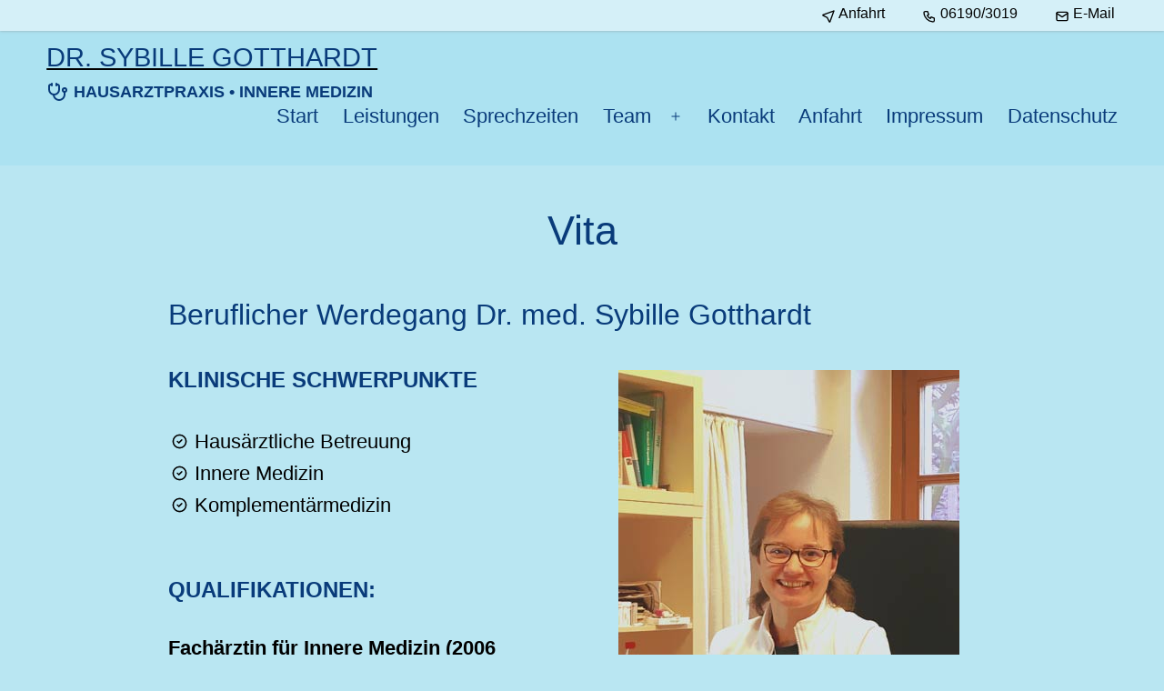

--- FILE ---
content_type: text/html; charset=UTF-8
request_url: https://drgotthardt.de/das-team/vita/
body_size: 20606
content:

<!doctype html>
<html lang="de" >
<head>
	<meta charset="UTF-8" />
	<meta name="viewport" content="width=device-width, initial-scale=1" />
	<title>Vita &#8211; Dr. Sybille Gotthardt</title>
<meta name='robots' content='max-image-preview:large' />
<link rel="alternate" type="application/rss+xml" title="Dr. Sybille Gotthardt &raquo; Feed" href="https://drgotthardt.de/feed/" />
<link rel="alternate" type="application/rss+xml" title="Dr. Sybille Gotthardt &raquo; Kommentar-Feed" href="https://drgotthardt.de/comments/feed/" />
<link rel="alternate" title="oEmbed (JSON)" type="application/json+oembed" href="https://drgotthardt.de/wp-json/oembed/1.0/embed?url=https%3A%2F%2Fdrgotthardt.de%2Fdas-team%2Fvita%2F" />
<link rel="alternate" title="oEmbed (XML)" type="text/xml+oembed" href="https://drgotthardt.de/wp-json/oembed/1.0/embed?url=https%3A%2F%2Fdrgotthardt.de%2Fdas-team%2Fvita%2F&#038;format=xml" />
<style id='wp-img-auto-sizes-contain-inline-css'>
img:is([sizes=auto i],[sizes^="auto," i]){contain-intrinsic-size:3000px 1500px}
/*# sourceURL=wp-img-auto-sizes-contain-inline-css */
</style>
<style id='wp-emoji-styles-inline-css'>

	img.wp-smiley, img.emoji {
		display: inline !important;
		border: none !important;
		box-shadow: none !important;
		height: 1em !important;
		width: 1em !important;
		margin: 0 0.07em !important;
		vertical-align: -0.1em !important;
		background: none !important;
		padding: 0 !important;
	}
/*# sourceURL=wp-emoji-styles-inline-css */
</style>
<style id='wp-block-library-inline-css'>
:root{--wp-block-synced-color:#7a00df;--wp-block-synced-color--rgb:122,0,223;--wp-bound-block-color:var(--wp-block-synced-color);--wp-editor-canvas-background:#ddd;--wp-admin-theme-color:#007cba;--wp-admin-theme-color--rgb:0,124,186;--wp-admin-theme-color-darker-10:#006ba1;--wp-admin-theme-color-darker-10--rgb:0,107,160.5;--wp-admin-theme-color-darker-20:#005a87;--wp-admin-theme-color-darker-20--rgb:0,90,135;--wp-admin-border-width-focus:2px}@media (min-resolution:192dpi){:root{--wp-admin-border-width-focus:1.5px}}.wp-element-button{cursor:pointer}:root .has-very-light-gray-background-color{background-color:#eee}:root .has-very-dark-gray-background-color{background-color:#313131}:root .has-very-light-gray-color{color:#eee}:root .has-very-dark-gray-color{color:#313131}:root .has-vivid-green-cyan-to-vivid-cyan-blue-gradient-background{background:linear-gradient(135deg,#00d084,#0693e3)}:root .has-purple-crush-gradient-background{background:linear-gradient(135deg,#34e2e4,#4721fb 50%,#ab1dfe)}:root .has-hazy-dawn-gradient-background{background:linear-gradient(135deg,#faaca8,#dad0ec)}:root .has-subdued-olive-gradient-background{background:linear-gradient(135deg,#fafae1,#67a671)}:root .has-atomic-cream-gradient-background{background:linear-gradient(135deg,#fdd79a,#004a59)}:root .has-nightshade-gradient-background{background:linear-gradient(135deg,#330968,#31cdcf)}:root .has-midnight-gradient-background{background:linear-gradient(135deg,#020381,#2874fc)}:root{--wp--preset--font-size--normal:16px;--wp--preset--font-size--huge:42px}.has-regular-font-size{font-size:1em}.has-larger-font-size{font-size:2.625em}.has-normal-font-size{font-size:var(--wp--preset--font-size--normal)}.has-huge-font-size{font-size:var(--wp--preset--font-size--huge)}.has-text-align-center{text-align:center}.has-text-align-left{text-align:left}.has-text-align-right{text-align:right}.has-fit-text{white-space:nowrap!important}#end-resizable-editor-section{display:none}.aligncenter{clear:both}.items-justified-left{justify-content:flex-start}.items-justified-center{justify-content:center}.items-justified-right{justify-content:flex-end}.items-justified-space-between{justify-content:space-between}.screen-reader-text{border:0;clip-path:inset(50%);height:1px;margin:-1px;overflow:hidden;padding:0;position:absolute;width:1px;word-wrap:normal!important}.screen-reader-text:focus{background-color:#ddd;clip-path:none;color:#444;display:block;font-size:1em;height:auto;left:5px;line-height:normal;padding:15px 23px 14px;text-decoration:none;top:5px;width:auto;z-index:100000}html :where(.has-border-color){border-style:solid}html :where([style*=border-top-color]){border-top-style:solid}html :where([style*=border-right-color]){border-right-style:solid}html :where([style*=border-bottom-color]){border-bottom-style:solid}html :where([style*=border-left-color]){border-left-style:solid}html :where([style*=border-width]){border-style:solid}html :where([style*=border-top-width]){border-top-style:solid}html :where([style*=border-right-width]){border-right-style:solid}html :where([style*=border-bottom-width]){border-bottom-style:solid}html :where([style*=border-left-width]){border-left-style:solid}html :where(img[class*=wp-image-]){height:auto;max-width:100%}:where(figure){margin:0 0 1em}html :where(.is-position-sticky){--wp-admin--admin-bar--position-offset:var(--wp-admin--admin-bar--height,0px)}@media screen and (max-width:600px){html :where(.is-position-sticky){--wp-admin--admin-bar--position-offset:0px}}

/*# sourceURL=wp-block-library-inline-css */
</style><style id='wp-block-heading-inline-css'>
h1:where(.wp-block-heading).has-background,h2:where(.wp-block-heading).has-background,h3:where(.wp-block-heading).has-background,h4:where(.wp-block-heading).has-background,h5:where(.wp-block-heading).has-background,h6:where(.wp-block-heading).has-background{padding:1.25em 2.375em}h1.has-text-align-left[style*=writing-mode]:where([style*=vertical-lr]),h1.has-text-align-right[style*=writing-mode]:where([style*=vertical-rl]),h2.has-text-align-left[style*=writing-mode]:where([style*=vertical-lr]),h2.has-text-align-right[style*=writing-mode]:where([style*=vertical-rl]),h3.has-text-align-left[style*=writing-mode]:where([style*=vertical-lr]),h3.has-text-align-right[style*=writing-mode]:where([style*=vertical-rl]),h4.has-text-align-left[style*=writing-mode]:where([style*=vertical-lr]),h4.has-text-align-right[style*=writing-mode]:where([style*=vertical-rl]),h5.has-text-align-left[style*=writing-mode]:where([style*=vertical-lr]),h5.has-text-align-right[style*=writing-mode]:where([style*=vertical-rl]),h6.has-text-align-left[style*=writing-mode]:where([style*=vertical-lr]),h6.has-text-align-right[style*=writing-mode]:where([style*=vertical-rl]){rotate:180deg}
/*# sourceURL=https://drgotthardt.de/wp-includes/blocks/heading/style.min.css */
</style>
<style id='wp-block-image-inline-css'>
.wp-block-image>a,.wp-block-image>figure>a{display:inline-block}.wp-block-image img{box-sizing:border-box;height:auto;max-width:100%;vertical-align:bottom}@media not (prefers-reduced-motion){.wp-block-image img.hide{visibility:hidden}.wp-block-image img.show{animation:show-content-image .4s}}.wp-block-image[style*=border-radius] img,.wp-block-image[style*=border-radius]>a{border-radius:inherit}.wp-block-image.has-custom-border img{box-sizing:border-box}.wp-block-image.aligncenter{text-align:center}.wp-block-image.alignfull>a,.wp-block-image.alignwide>a{width:100%}.wp-block-image.alignfull img,.wp-block-image.alignwide img{height:auto;width:100%}.wp-block-image .aligncenter,.wp-block-image .alignleft,.wp-block-image .alignright,.wp-block-image.aligncenter,.wp-block-image.alignleft,.wp-block-image.alignright{display:table}.wp-block-image .aligncenter>figcaption,.wp-block-image .alignleft>figcaption,.wp-block-image .alignright>figcaption,.wp-block-image.aligncenter>figcaption,.wp-block-image.alignleft>figcaption,.wp-block-image.alignright>figcaption{caption-side:bottom;display:table-caption}.wp-block-image .alignleft{float:left;margin:.5em 1em .5em 0}.wp-block-image .alignright{float:right;margin:.5em 0 .5em 1em}.wp-block-image .aligncenter{margin-left:auto;margin-right:auto}.wp-block-image :where(figcaption){margin-bottom:1em;margin-top:.5em}.wp-block-image.is-style-circle-mask img{border-radius:9999px}@supports ((-webkit-mask-image:none) or (mask-image:none)) or (-webkit-mask-image:none){.wp-block-image.is-style-circle-mask img{border-radius:0;-webkit-mask-image:url('data:image/svg+xml;utf8,<svg viewBox="0 0 100 100" xmlns="http://www.w3.org/2000/svg"><circle cx="50" cy="50" r="50"/></svg>');mask-image:url('data:image/svg+xml;utf8,<svg viewBox="0 0 100 100" xmlns="http://www.w3.org/2000/svg"><circle cx="50" cy="50" r="50"/></svg>');mask-mode:alpha;-webkit-mask-position:center;mask-position:center;-webkit-mask-repeat:no-repeat;mask-repeat:no-repeat;-webkit-mask-size:contain;mask-size:contain}}:root :where(.wp-block-image.is-style-rounded img,.wp-block-image .is-style-rounded img){border-radius:9999px}.wp-block-image figure{margin:0}.wp-lightbox-container{display:flex;flex-direction:column;position:relative}.wp-lightbox-container img{cursor:zoom-in}.wp-lightbox-container img:hover+button{opacity:1}.wp-lightbox-container button{align-items:center;backdrop-filter:blur(16px) saturate(180%);background-color:#5a5a5a40;border:none;border-radius:4px;cursor:zoom-in;display:flex;height:20px;justify-content:center;opacity:0;padding:0;position:absolute;right:16px;text-align:center;top:16px;width:20px;z-index:100}@media not (prefers-reduced-motion){.wp-lightbox-container button{transition:opacity .2s ease}}.wp-lightbox-container button:focus-visible{outline:3px auto #5a5a5a40;outline:3px auto -webkit-focus-ring-color;outline-offset:3px}.wp-lightbox-container button:hover{cursor:pointer;opacity:1}.wp-lightbox-container button:focus{opacity:1}.wp-lightbox-container button:focus,.wp-lightbox-container button:hover,.wp-lightbox-container button:not(:hover):not(:active):not(.has-background){background-color:#5a5a5a40;border:none}.wp-lightbox-overlay{box-sizing:border-box;cursor:zoom-out;height:100vh;left:0;overflow:hidden;position:fixed;top:0;visibility:hidden;width:100%;z-index:100000}.wp-lightbox-overlay .close-button{align-items:center;cursor:pointer;display:flex;justify-content:center;min-height:40px;min-width:40px;padding:0;position:absolute;right:calc(env(safe-area-inset-right) + 16px);top:calc(env(safe-area-inset-top) + 16px);z-index:5000000}.wp-lightbox-overlay .close-button:focus,.wp-lightbox-overlay .close-button:hover,.wp-lightbox-overlay .close-button:not(:hover):not(:active):not(.has-background){background:none;border:none}.wp-lightbox-overlay .lightbox-image-container{height:var(--wp--lightbox-container-height);left:50%;overflow:hidden;position:absolute;top:50%;transform:translate(-50%,-50%);transform-origin:top left;width:var(--wp--lightbox-container-width);z-index:9999999999}.wp-lightbox-overlay .wp-block-image{align-items:center;box-sizing:border-box;display:flex;height:100%;justify-content:center;margin:0;position:relative;transform-origin:0 0;width:100%;z-index:3000000}.wp-lightbox-overlay .wp-block-image img{height:var(--wp--lightbox-image-height);min-height:var(--wp--lightbox-image-height);min-width:var(--wp--lightbox-image-width);width:var(--wp--lightbox-image-width)}.wp-lightbox-overlay .wp-block-image figcaption{display:none}.wp-lightbox-overlay button{background:none;border:none}.wp-lightbox-overlay .scrim{background-color:#fff;height:100%;opacity:.9;position:absolute;width:100%;z-index:2000000}.wp-lightbox-overlay.active{visibility:visible}@media not (prefers-reduced-motion){.wp-lightbox-overlay.active{animation:turn-on-visibility .25s both}.wp-lightbox-overlay.active img{animation:turn-on-visibility .35s both}.wp-lightbox-overlay.show-closing-animation:not(.active){animation:turn-off-visibility .35s both}.wp-lightbox-overlay.show-closing-animation:not(.active) img{animation:turn-off-visibility .25s both}.wp-lightbox-overlay.zoom.active{animation:none;opacity:1;visibility:visible}.wp-lightbox-overlay.zoom.active .lightbox-image-container{animation:lightbox-zoom-in .4s}.wp-lightbox-overlay.zoom.active .lightbox-image-container img{animation:none}.wp-lightbox-overlay.zoom.active .scrim{animation:turn-on-visibility .4s forwards}.wp-lightbox-overlay.zoom.show-closing-animation:not(.active){animation:none}.wp-lightbox-overlay.zoom.show-closing-animation:not(.active) .lightbox-image-container{animation:lightbox-zoom-out .4s}.wp-lightbox-overlay.zoom.show-closing-animation:not(.active) .lightbox-image-container img{animation:none}.wp-lightbox-overlay.zoom.show-closing-animation:not(.active) .scrim{animation:turn-off-visibility .4s forwards}}@keyframes show-content-image{0%{visibility:hidden}99%{visibility:hidden}to{visibility:visible}}@keyframes turn-on-visibility{0%{opacity:0}to{opacity:1}}@keyframes turn-off-visibility{0%{opacity:1;visibility:visible}99%{opacity:0;visibility:visible}to{opacity:0;visibility:hidden}}@keyframes lightbox-zoom-in{0%{transform:translate(calc((-100vw + var(--wp--lightbox-scrollbar-width))/2 + var(--wp--lightbox-initial-left-position)),calc(-50vh + var(--wp--lightbox-initial-top-position))) scale(var(--wp--lightbox-scale))}to{transform:translate(-50%,-50%) scale(1)}}@keyframes lightbox-zoom-out{0%{transform:translate(-50%,-50%) scale(1);visibility:visible}99%{visibility:visible}to{transform:translate(calc((-100vw + var(--wp--lightbox-scrollbar-width))/2 + var(--wp--lightbox-initial-left-position)),calc(-50vh + var(--wp--lightbox-initial-top-position))) scale(var(--wp--lightbox-scale));visibility:hidden}}
/*# sourceURL=https://drgotthardt.de/wp-includes/blocks/image/style.min.css */
</style>
<style id='wp-block-image-theme-inline-css'>
:root :where(.wp-block-image figcaption){color:#555;font-size:13px;text-align:center}.is-dark-theme :root :where(.wp-block-image figcaption){color:#ffffffa6}.wp-block-image{margin:0 0 1em}
/*# sourceURL=https://drgotthardt.de/wp-includes/blocks/image/theme.min.css */
</style>
<style id='wp-block-list-inline-css'>
ol,ul{box-sizing:border-box}:root :where(.wp-block-list.has-background){padding:1.25em 2.375em}
/*# sourceURL=https://drgotthardt.de/wp-includes/blocks/list/style.min.css */
</style>
<style id='wp-block-columns-inline-css'>
.wp-block-columns{box-sizing:border-box;display:flex;flex-wrap:wrap!important}@media (min-width:782px){.wp-block-columns{flex-wrap:nowrap!important}}.wp-block-columns{align-items:normal!important}.wp-block-columns.are-vertically-aligned-top{align-items:flex-start}.wp-block-columns.are-vertically-aligned-center{align-items:center}.wp-block-columns.are-vertically-aligned-bottom{align-items:flex-end}@media (max-width:781px){.wp-block-columns:not(.is-not-stacked-on-mobile)>.wp-block-column{flex-basis:100%!important}}@media (min-width:782px){.wp-block-columns:not(.is-not-stacked-on-mobile)>.wp-block-column{flex-basis:0;flex-grow:1}.wp-block-columns:not(.is-not-stacked-on-mobile)>.wp-block-column[style*=flex-basis]{flex-grow:0}}.wp-block-columns.is-not-stacked-on-mobile{flex-wrap:nowrap!important}.wp-block-columns.is-not-stacked-on-mobile>.wp-block-column{flex-basis:0;flex-grow:1}.wp-block-columns.is-not-stacked-on-mobile>.wp-block-column[style*=flex-basis]{flex-grow:0}:where(.wp-block-columns){margin-bottom:1.75em}:where(.wp-block-columns.has-background){padding:1.25em 2.375em}.wp-block-column{flex-grow:1;min-width:0;overflow-wrap:break-word;word-break:break-word}.wp-block-column.is-vertically-aligned-top{align-self:flex-start}.wp-block-column.is-vertically-aligned-center{align-self:center}.wp-block-column.is-vertically-aligned-bottom{align-self:flex-end}.wp-block-column.is-vertically-aligned-stretch{align-self:stretch}.wp-block-column.is-vertically-aligned-bottom,.wp-block-column.is-vertically-aligned-center,.wp-block-column.is-vertically-aligned-top{width:100%}
/*# sourceURL=https://drgotthardt.de/wp-includes/blocks/columns/style.min.css */
</style>
<style id='wp-block-paragraph-inline-css'>
.is-small-text{font-size:.875em}.is-regular-text{font-size:1em}.is-large-text{font-size:2.25em}.is-larger-text{font-size:3em}.has-drop-cap:not(:focus):first-letter{float:left;font-size:8.4em;font-style:normal;font-weight:100;line-height:.68;margin:.05em .1em 0 0;text-transform:uppercase}body.rtl .has-drop-cap:not(:focus):first-letter{float:none;margin-left:.1em}p.has-drop-cap.has-background{overflow:hidden}:root :where(p.has-background){padding:1.25em 2.375em}:where(p.has-text-color:not(.has-link-color)) a{color:inherit}p.has-text-align-left[style*="writing-mode:vertical-lr"],p.has-text-align-right[style*="writing-mode:vertical-rl"]{rotate:180deg}
/*# sourceURL=https://drgotthardt.de/wp-includes/blocks/paragraph/style.min.css */
</style>
<style id='global-styles-inline-css'>
:root{--wp--preset--aspect-ratio--square: 1;--wp--preset--aspect-ratio--4-3: 4/3;--wp--preset--aspect-ratio--3-4: 3/4;--wp--preset--aspect-ratio--3-2: 3/2;--wp--preset--aspect-ratio--2-3: 2/3;--wp--preset--aspect-ratio--16-9: 16/9;--wp--preset--aspect-ratio--9-16: 9/16;--wp--preset--color--black: #000000;--wp--preset--color--cyan-bluish-gray: #abb8c3;--wp--preset--color--white: #FFFFFF;--wp--preset--color--pale-pink: #f78da7;--wp--preset--color--vivid-red: #cf2e2e;--wp--preset--color--luminous-vivid-orange: #ff6900;--wp--preset--color--luminous-vivid-amber: #fcb900;--wp--preset--color--light-green-cyan: #7bdcb5;--wp--preset--color--vivid-green-cyan: #00d084;--wp--preset--color--pale-cyan-blue: #8ed1fc;--wp--preset--color--vivid-cyan-blue: #0693e3;--wp--preset--color--vivid-purple: #9b51e0;--wp--preset--color--dark-gray: #28303D;--wp--preset--color--gray: #39414D;--wp--preset--color--green: #D1E4DD;--wp--preset--color--blue: #D1DFE4;--wp--preset--color--purple: #D1D1E4;--wp--preset--color--red: #E4D1D1;--wp--preset--color--orange: #E4DAD1;--wp--preset--color--yellow: #EEEADD;--wp--preset--gradient--vivid-cyan-blue-to-vivid-purple: linear-gradient(135deg,rgb(6,147,227) 0%,rgb(155,81,224) 100%);--wp--preset--gradient--light-green-cyan-to-vivid-green-cyan: linear-gradient(135deg,rgb(122,220,180) 0%,rgb(0,208,130) 100%);--wp--preset--gradient--luminous-vivid-amber-to-luminous-vivid-orange: linear-gradient(135deg,rgb(252,185,0) 0%,rgb(255,105,0) 100%);--wp--preset--gradient--luminous-vivid-orange-to-vivid-red: linear-gradient(135deg,rgb(255,105,0) 0%,rgb(207,46,46) 100%);--wp--preset--gradient--very-light-gray-to-cyan-bluish-gray: linear-gradient(135deg,rgb(238,238,238) 0%,rgb(169,184,195) 100%);--wp--preset--gradient--cool-to-warm-spectrum: linear-gradient(135deg,rgb(74,234,220) 0%,rgb(151,120,209) 20%,rgb(207,42,186) 40%,rgb(238,44,130) 60%,rgb(251,105,98) 80%,rgb(254,248,76) 100%);--wp--preset--gradient--blush-light-purple: linear-gradient(135deg,rgb(255,206,236) 0%,rgb(152,150,240) 100%);--wp--preset--gradient--blush-bordeaux: linear-gradient(135deg,rgb(254,205,165) 0%,rgb(254,45,45) 50%,rgb(107,0,62) 100%);--wp--preset--gradient--luminous-dusk: linear-gradient(135deg,rgb(255,203,112) 0%,rgb(199,81,192) 50%,rgb(65,88,208) 100%);--wp--preset--gradient--pale-ocean: linear-gradient(135deg,rgb(255,245,203) 0%,rgb(182,227,212) 50%,rgb(51,167,181) 100%);--wp--preset--gradient--electric-grass: linear-gradient(135deg,rgb(202,248,128) 0%,rgb(113,206,126) 100%);--wp--preset--gradient--midnight: linear-gradient(135deg,rgb(2,3,129) 0%,rgb(40,116,252) 100%);--wp--preset--gradient--purple-to-yellow: linear-gradient(160deg, #D1D1E4 0%, #EEEADD 100%);--wp--preset--gradient--yellow-to-purple: linear-gradient(160deg, #EEEADD 0%, #D1D1E4 100%);--wp--preset--gradient--green-to-yellow: linear-gradient(160deg, #D1E4DD 0%, #EEEADD 100%);--wp--preset--gradient--yellow-to-green: linear-gradient(160deg, #EEEADD 0%, #D1E4DD 100%);--wp--preset--gradient--red-to-yellow: linear-gradient(160deg, #E4D1D1 0%, #EEEADD 100%);--wp--preset--gradient--yellow-to-red: linear-gradient(160deg, #EEEADD 0%, #E4D1D1 100%);--wp--preset--gradient--purple-to-red: linear-gradient(160deg, #D1D1E4 0%, #E4D1D1 100%);--wp--preset--gradient--red-to-purple: linear-gradient(160deg, #E4D1D1 0%, #D1D1E4 100%);--wp--preset--font-size--small: 18px;--wp--preset--font-size--medium: 20px;--wp--preset--font-size--large: 24px;--wp--preset--font-size--x-large: 42px;--wp--preset--font-size--extra-small: 16px;--wp--preset--font-size--normal: 20px;--wp--preset--font-size--extra-large: 40px;--wp--preset--font-size--huge: 96px;--wp--preset--font-size--gigantic: 144px;--wp--preset--spacing--20: 0.44rem;--wp--preset--spacing--30: 0.67rem;--wp--preset--spacing--40: 1rem;--wp--preset--spacing--50: 1.5rem;--wp--preset--spacing--60: 2.25rem;--wp--preset--spacing--70: 3.38rem;--wp--preset--spacing--80: 5.06rem;--wp--preset--shadow--natural: 6px 6px 9px rgba(0, 0, 0, 0.2);--wp--preset--shadow--deep: 12px 12px 50px rgba(0, 0, 0, 0.4);--wp--preset--shadow--sharp: 6px 6px 0px rgba(0, 0, 0, 0.2);--wp--preset--shadow--outlined: 6px 6px 0px -3px rgb(255, 255, 255), 6px 6px rgb(0, 0, 0);--wp--preset--shadow--crisp: 6px 6px 0px rgb(0, 0, 0);}:where(.is-layout-flex){gap: 0.5em;}:where(.is-layout-grid){gap: 0.5em;}body .is-layout-flex{display: flex;}.is-layout-flex{flex-wrap: wrap;align-items: center;}.is-layout-flex > :is(*, div){margin: 0;}body .is-layout-grid{display: grid;}.is-layout-grid > :is(*, div){margin: 0;}:where(.wp-block-columns.is-layout-flex){gap: 2em;}:where(.wp-block-columns.is-layout-grid){gap: 2em;}:where(.wp-block-post-template.is-layout-flex){gap: 1.25em;}:where(.wp-block-post-template.is-layout-grid){gap: 1.25em;}.has-black-color{color: var(--wp--preset--color--black) !important;}.has-cyan-bluish-gray-color{color: var(--wp--preset--color--cyan-bluish-gray) !important;}.has-white-color{color: var(--wp--preset--color--white) !important;}.has-pale-pink-color{color: var(--wp--preset--color--pale-pink) !important;}.has-vivid-red-color{color: var(--wp--preset--color--vivid-red) !important;}.has-luminous-vivid-orange-color{color: var(--wp--preset--color--luminous-vivid-orange) !important;}.has-luminous-vivid-amber-color{color: var(--wp--preset--color--luminous-vivid-amber) !important;}.has-light-green-cyan-color{color: var(--wp--preset--color--light-green-cyan) !important;}.has-vivid-green-cyan-color{color: var(--wp--preset--color--vivid-green-cyan) !important;}.has-pale-cyan-blue-color{color: var(--wp--preset--color--pale-cyan-blue) !important;}.has-vivid-cyan-blue-color{color: var(--wp--preset--color--vivid-cyan-blue) !important;}.has-vivid-purple-color{color: var(--wp--preset--color--vivid-purple) !important;}.has-black-background-color{background-color: var(--wp--preset--color--black) !important;}.has-cyan-bluish-gray-background-color{background-color: var(--wp--preset--color--cyan-bluish-gray) !important;}.has-white-background-color{background-color: var(--wp--preset--color--white) !important;}.has-pale-pink-background-color{background-color: var(--wp--preset--color--pale-pink) !important;}.has-vivid-red-background-color{background-color: var(--wp--preset--color--vivid-red) !important;}.has-luminous-vivid-orange-background-color{background-color: var(--wp--preset--color--luminous-vivid-orange) !important;}.has-luminous-vivid-amber-background-color{background-color: var(--wp--preset--color--luminous-vivid-amber) !important;}.has-light-green-cyan-background-color{background-color: var(--wp--preset--color--light-green-cyan) !important;}.has-vivid-green-cyan-background-color{background-color: var(--wp--preset--color--vivid-green-cyan) !important;}.has-pale-cyan-blue-background-color{background-color: var(--wp--preset--color--pale-cyan-blue) !important;}.has-vivid-cyan-blue-background-color{background-color: var(--wp--preset--color--vivid-cyan-blue) !important;}.has-vivid-purple-background-color{background-color: var(--wp--preset--color--vivid-purple) !important;}.has-black-border-color{border-color: var(--wp--preset--color--black) !important;}.has-cyan-bluish-gray-border-color{border-color: var(--wp--preset--color--cyan-bluish-gray) !important;}.has-white-border-color{border-color: var(--wp--preset--color--white) !important;}.has-pale-pink-border-color{border-color: var(--wp--preset--color--pale-pink) !important;}.has-vivid-red-border-color{border-color: var(--wp--preset--color--vivid-red) !important;}.has-luminous-vivid-orange-border-color{border-color: var(--wp--preset--color--luminous-vivid-orange) !important;}.has-luminous-vivid-amber-border-color{border-color: var(--wp--preset--color--luminous-vivid-amber) !important;}.has-light-green-cyan-border-color{border-color: var(--wp--preset--color--light-green-cyan) !important;}.has-vivid-green-cyan-border-color{border-color: var(--wp--preset--color--vivid-green-cyan) !important;}.has-pale-cyan-blue-border-color{border-color: var(--wp--preset--color--pale-cyan-blue) !important;}.has-vivid-cyan-blue-border-color{border-color: var(--wp--preset--color--vivid-cyan-blue) !important;}.has-vivid-purple-border-color{border-color: var(--wp--preset--color--vivid-purple) !important;}.has-vivid-cyan-blue-to-vivid-purple-gradient-background{background: var(--wp--preset--gradient--vivid-cyan-blue-to-vivid-purple) !important;}.has-light-green-cyan-to-vivid-green-cyan-gradient-background{background: var(--wp--preset--gradient--light-green-cyan-to-vivid-green-cyan) !important;}.has-luminous-vivid-amber-to-luminous-vivid-orange-gradient-background{background: var(--wp--preset--gradient--luminous-vivid-amber-to-luminous-vivid-orange) !important;}.has-luminous-vivid-orange-to-vivid-red-gradient-background{background: var(--wp--preset--gradient--luminous-vivid-orange-to-vivid-red) !important;}.has-very-light-gray-to-cyan-bluish-gray-gradient-background{background: var(--wp--preset--gradient--very-light-gray-to-cyan-bluish-gray) !important;}.has-cool-to-warm-spectrum-gradient-background{background: var(--wp--preset--gradient--cool-to-warm-spectrum) !important;}.has-blush-light-purple-gradient-background{background: var(--wp--preset--gradient--blush-light-purple) !important;}.has-blush-bordeaux-gradient-background{background: var(--wp--preset--gradient--blush-bordeaux) !important;}.has-luminous-dusk-gradient-background{background: var(--wp--preset--gradient--luminous-dusk) !important;}.has-pale-ocean-gradient-background{background: var(--wp--preset--gradient--pale-ocean) !important;}.has-electric-grass-gradient-background{background: var(--wp--preset--gradient--electric-grass) !important;}.has-midnight-gradient-background{background: var(--wp--preset--gradient--midnight) !important;}.has-small-font-size{font-size: var(--wp--preset--font-size--small) !important;}.has-medium-font-size{font-size: var(--wp--preset--font-size--medium) !important;}.has-large-font-size{font-size: var(--wp--preset--font-size--large) !important;}.has-x-large-font-size{font-size: var(--wp--preset--font-size--x-large) !important;}
:where(.wp-block-columns.is-layout-flex){gap: 2em;}:where(.wp-block-columns.is-layout-grid){gap: 2em;}
/*# sourceURL=global-styles-inline-css */
</style>
<style id='core-block-supports-inline-css'>
.wp-container-core-columns-is-layout-9d6595d7{flex-wrap:nowrap;}
/*# sourceURL=core-block-supports-inline-css */
</style>

<style id='classic-theme-styles-inline-css'>
/*! This file is auto-generated */
.wp-block-button__link{color:#fff;background-color:#32373c;border-radius:9999px;box-shadow:none;text-decoration:none;padding:calc(.667em + 2px) calc(1.333em + 2px);font-size:1.125em}.wp-block-file__button{background:#32373c;color:#fff;text-decoration:none}
/*# sourceURL=/wp-includes/css/classic-themes.min.css */
</style>
<link rel='stylesheet' id='dashicons-css' href='https://drgotthardt.de/wp-includes/css/dashicons.min.css?ver=6.9' media='all' />
<link rel='stylesheet' id='everest-forms-general-css' href='https://drgotthardt.de/wp-content/plugins/everest-forms/assets/css/everest-forms.css?ver=1.7.5.2' media='all' />
<link rel='stylesheet' id='twenty-twenty-one-style-css' href='https://drgotthardt.de/wp-content/themes/twentytwentyone/style.css?ver=1.0' media='all' />
<link rel='stylesheet' id='child-style-css' href='https://drgotthardt.de/wp-content/themes/ArtH39-childtheme21/style.css?ver=1.0' media='all' />
<link rel='stylesheet' id='twenty-twenty-one-print-style-css' href='https://drgotthardt.de/wp-content/themes/twentytwentyone/assets/css/print.css?ver=1.0' media='print' />
<link rel='stylesheet' id='borlabs-cookie-css' href='https://drgotthardt.de/wp-content/cache/borlabs-cookie/borlabs-cookie_1_de.css?ver=2.2.28-10' media='all' />
<link rel="https://api.w.org/" href="https://drgotthardt.de/wp-json/" /><link rel="alternate" title="JSON" type="application/json" href="https://drgotthardt.de/wp-json/wp/v2/pages/270" /><link rel="EditURI" type="application/rsd+xml" title="RSD" href="https://drgotthardt.de/xmlrpc.php?rsd" />
<meta name="generator" content="WordPress 6.9" />
<meta name="generator" content="Everest Forms 1.7.5.2" />
<link rel="canonical" href="https://drgotthardt.de/das-team/vita/" />
<link rel='shortlink' href='https://drgotthardt.de/?p=270' />
<link rel="icon" href="https://drgotthardt.de/wp-content/uploads/2021/05/cropped-Hausarzt-favi-32x32.gif" sizes="32x32" />
<link rel="icon" href="https://drgotthardt.de/wp-content/uploads/2021/05/cropped-Hausarzt-favi-192x192.gif" sizes="192x192" />
<link rel="apple-touch-icon" href="https://drgotthardt.de/wp-content/uploads/2021/05/cropped-Hausarzt-favi-180x180.gif" />
<meta name="msapplication-TileImage" content="https://drgotthardt.de/wp-content/uploads/2021/05/cropped-Hausarzt-favi-270x270.gif" />
</head>

<body class="wp-singular page-template-default page page-id-270 page-child parent-pageid-113 wp-custom-logo wp-embed-responsive wp-theme-twentytwentyone wp-child-theme-ArtH39-childtheme21 everest-forms-no-js is-light-theme no-js singular has-main-navigation">
<div id="page" class="site">
	<a class="skip-link screen-reader-text" href="#content">Zum Inhalt springen</a>

	
<header id="masthead" class="site-header has-logo has-title-and-tagline has-menu" role="banner">

	
<div class="kontakt-o">
<a href="anfahrt/" class="butt-w head"><span><img src="https://drgotthardt.de/wp-content/themes/ArtH39-childtheme21/img/location.svg" width="16" height="16"  alt="Anfahrt " /> Anfahrt</span><span>Sarceller Str. 6, 65795 Hattersheim am Main</span></a>
<a href="tel:0049619030190" class="butt-w head"><span><img src="https://drgotthardt.de/wp-content/themes/ArtH39-childtheme21/img/telefon.svg" width="16" height="16" alt="Telefonnr. " /> 06190/3019</span><span>Mo-Fr 8.00–11.00, Mo Di Do	16.00–18.00</span></a> 
<a href="mailto:&#112;&#114;&#097;&#120;&#105;&#115;&#064;&#100;&#114;&#103;&#111;&#116;&#116;&#104;&#097;&#114;&#100;&#116;&#046;&#100;&#101;" class="butt-w head"><span><img src="https://drgotthardt.de/wp-content/themes/ArtH39-childtheme21/img/mail.svg" width="16" height="16"  alt="Mail" /> E-Mail</span><span>&#112;&#114;&#097;&#120;&#105;&#115;&#064;&#100;&#114;&#103;&#111;&#116;&#116;&#104;&#097;&#114;&#100;&#116;&#046;&#100;&#101;</span></a> 

</div>


<div class="site-branding">

	
						<p class="site-title"><a href="https://drgotthardt.de/">Dr. Sybille Gotthardt</a></p>
			
		 	 <div class="site-logo"><a href="https://drgotthardt.de/" class="custom-logo-link" rel="home"><img src="https://drgotthardt.de/wp-content/uploads/2021/05/stethoscope-bl.svg" class="custom-logo" alt="Hausarztpraxis Dr. med. Sybille Gotthardt" decoding="async" /></a></div>
     	<p class="site-description">
			Hausarztpraxis • Innere Medizin		</p>
	</div><!-- .site-branding -->
	
	<nav id="site-navigation" class="primary-navigation" role="navigation" aria-label="Primäres Menü">
		<div class="menu-button-container">
			<button id="primary-mobile-menu" class="button" aria-controls="primary-menu-list" aria-expanded="false">
				<span class="dropdown-icon open">					<svg class="svg-icon" width="24" height="24" aria-hidden="true" role="img" focusable="false" viewBox="0 0 24 24" fill="none" xmlns="http://www.w3.org/2000/svg"><path fill-rule="evenodd" clip-rule="evenodd" d="M4.5 6H19.5V7.5H4.5V6ZM4.5 12H19.5V13.5H4.5V12ZM19.5 18H4.5V19.5H19.5V18Z" fill="currentColor"/></svg>				</span>
				<span class="dropdown-icon close">Schließen					<svg class="svg-icon" width="24" height="24" aria-hidden="true" role="img" focusable="false" viewBox="0 0 24 24" fill="none" xmlns="http://www.w3.org/2000/svg"><path fill-rule="evenodd" clip-rule="evenodd" d="M12 10.9394L5.53033 4.46973L4.46967 5.53039L10.9393 12.0001L4.46967 18.4697L5.53033 19.5304L12 13.0607L18.4697 19.5304L19.5303 18.4697L13.0607 12.0001L19.5303 5.53039L18.4697 4.46973L12 10.9394Z" fill="currentColor"/></svg>				</span>
			</button><!-- #primary-mobile-menu -->
		</div><!-- .menu-button-container -->
		<div class="primary-menu-container"><ul id="primary-menu-list" class="menu-wrapper"><li id="menu-item-47" class="menu-item menu-item-type-post_type menu-item-object-page menu-item-home menu-item-47"><a href="https://drgotthardt.de/">Start</a></li>
<li id="menu-item-48" class="menu-item menu-item-type-post_type menu-item-object-page menu-item-48"><a href="https://drgotthardt.de/leistungen/">Leistungen</a></li>
<li id="menu-item-112" class="menu-item menu-item-type-post_type menu-item-object-page menu-item-112"><a href="https://drgotthardt.de/unsere-sprechzeiten/">Sprechzeiten</a></li>
<li id="menu-item-118" class="menu-item menu-item-type-post_type menu-item-object-page current-page-ancestor current-menu-ancestor current-menu-parent current-page-parent current_page_parent current_page_ancestor menu-item-has-children menu-item-118"><a href="https://drgotthardt.de/das-team/">Team</a><button class="sub-menu-toggle" aria-expanded="false" onClick="twentytwentyoneExpandSubMenu(this)"><span class="icon-plus"><svg class="svg-icon" width="18" height="18" aria-hidden="true" role="img" focusable="false" viewBox="0 0 24 24" fill="none" xmlns="http://www.w3.org/2000/svg"><path fill-rule="evenodd" clip-rule="evenodd" d="M18 11.2h-5.2V6h-1.6v5.2H6v1.6h5.2V18h1.6v-5.2H18z" fill="currentColor"/></svg></span><span class="icon-minus"><svg class="svg-icon" width="18" height="18" aria-hidden="true" role="img" focusable="false" viewBox="0 0 24 24" fill="none" xmlns="http://www.w3.org/2000/svg"><path fill-rule="evenodd" clip-rule="evenodd" d="M6 11h12v2H6z" fill="currentColor"/></svg></span><span class="screen-reader-text">Menü öffnen</span></button>
<ul class="sub-menu">
	<li id="menu-item-271" class="menu-item menu-item-type-post_type menu-item-object-page current-menu-item page_item page-item-270 current_page_item menu-item-271"><a href="https://drgotthardt.de/das-team/vita/" aria-current="page">Vita</a></li>
</ul>
</li>
<li id="menu-item-136" class="menu-item menu-item-type-post_type menu-item-object-page menu-item-136"><a href="https://drgotthardt.de/kontakt/">Kontakt</a></li>
<li id="menu-item-150" class="menu-item menu-item-type-post_type menu-item-object-page menu-item-150"><a href="https://drgotthardt.de/anfahrt/">Anfahrt</a></li>
<li id="menu-item-159" class="menu-item menu-item-type-post_type menu-item-object-page menu-item-159"><a href="https://drgotthardt.de/impressum/">Impressum</a></li>
<li id="menu-item-144" class="menu-item menu-item-type-post_type menu-item-object-page menu-item-privacy-policy menu-item-144"><a rel="privacy-policy" href="https://drgotthardt.de/datenschutz/">Datenschutz</a></li>
</ul></div>	</nav><!-- #site-navigation -->

</header><!-- #masthead -->

	<div id="content" class="site-content">
		<div id="primary" class="content-area">
			<main id="main" class="site-main" role="main">

<article id="post-270" class="post-270 page type-page status-publish hentry entry">

			<header class="entry-header alignwide">
			<h1 class="entry-title">Vita</h1>					</header><!-- .entry-header -->
	
	<div class="entry-content">
		
<h3 class="wp-block-heading">Beruflicher Werdegang Dr. med. Sybille Gotthardt</h3>



<div class="wp-block-columns is-layout-flex wp-container-core-columns-is-layout-9d6595d7 wp-block-columns-is-layout-flex">
<div class="wp-block-column is-layout-flow wp-block-column-is-layout-flow">
<h4 class="wp-block-heading">Klinische Schwerpunkte</h4>



<ul class="wp-block-list"><li>Hausärztliche Betreuung</li><li>Innere Medizin</li><li>Komplementärmedizin</li></ul>



<h4 class="wp-block-heading"><br>Qualifikationen:</h4>



<p><strong>Fachärztin für Innere Medizin (2006 Ärztekammer Nordrhein)</strong></p>



<p><strong>Zusatzbezeichnungen</strong>:</p>



<ul class="wp-block-list"><li>Akupunktur (2008, Ärztekammer Nordrhein)</li><li>Naturheilverfahren (2002, Ärztekammer Nordrhein)</li></ul>



<p><strong>Zusatzqualifikation</strong>:</p>



<ul class="wp-block-list"><li>Ernährungsmedizin (Kneippärztebund)</li><li>Traditionelle Chinesische Medizin (Universität Witten/Herdecke)</li><li>Psychosomatische Grundversorgung</li><li>Schmerztherapie</li></ul>
</div>



<div class="wp-block-column is-layout-flow wp-block-column-is-layout-flow">
<figure class="wp-block-image size-large"><img fetchpriority="high" decoding="async" width="375" height="667" src="https://drgotthardt.de/wp-content/uploads/2021/05/hausarztpraxis-dr-gotthardt-kp.jpg" alt="" class="wp-image-276" srcset="https://drgotthardt.de/wp-content/uploads/2021/05/hausarztpraxis-dr-gotthardt-kp.jpg 375w, https://drgotthardt.de/wp-content/uploads/2021/05/hausarztpraxis-dr-gotthardt-kp-169x300.jpg 169w" sizes="(max-width: 375px) 100vw, 375px" /></figure>
</div>
</div>



<div class="wp-block-columns is-layout-flex wp-container-core-columns-is-layout-9d6595d7 wp-block-columns-is-layout-flex">
<div class="wp-block-column is-layout-flow wp-block-column-is-layout-flow">
<h4 class="wp-block-heading">Vita</h4>



<ul class="wp-block-list"><li>Seit 2008 Niederlassung in eigener Praxis als hausärztliche Internistin in Hattersheim, Hessen</li><li>2006 Fachärztin für Innere Medizin (Ärztekammer Nordrhein)</li><li>2002-2008 Assistenzärztin in der Inneren Medizin im Barbara-Hospital Duisburg</li><li>2000-2002 Assistenzärztin in der Inneren Medizin, Angiologie im Kamillianer Krankenhaus Mönchengladbach</li><li>1997-2000 Assistenzärztin in der Praxis für Naturheilkunde Dres Petersohn, Düsseldorf</li><li>1995-1997 nationale Studienkoordinatorin in der epidemiologischen Forschung (Essen): europaweite Studie zu seltenen Tumoren sowie der nationalen Studie zu Risikofaktoren von Hodentumoren in Zusammenarbeit mit den europäischen Krebsregistern sowie auf nationaler Ebene (Saarland, Hamburg)</li><li>1998 Promotion zur Dr. med. an der Universität Hamburg über „Die beruflichen Risikofaktoren der Meniskopathie“</li><li>1995 Vollapprobation als Ärztin</li><li>1993-1995 Ärztin im Praktikum am Arbeitsmedizinischen Institut der Universität Hamburg</li><li>1993 Teilapprobation als Ärztin</li><li>1986-1993 Studium der Humanmedizin an der Universität Hamburg</li></ul>



<h4 class="wp-block-heading">Mitgliedschaft in Fachgesellschaften:</h4>



<ul class="wp-block-list"><li>Deutsche Gesellschaft für Innere Medizin (DGIM), </li><li>Berufsverband der deutschen Internistinnen und Internisten (BDI), </li><li>Deutsche Ärztegesellschaft für Akupunktur (DÄGfA),</li><li>Deutscher Hausärzteverband</li><li>Deutsche Gesellschaft für Schmerzmedizin (DGS)</li></ul>
</div>
</div>



<p></p>
	</div><!-- .entry-content -->

	</article><!-- #post-270 -->
			</main><!-- #main -->
		</div><!-- #primary -->
	</div><!-- #content -->

	
	<aside class="widget-area">
		<section id="text-3" class="widget widget_text"><h2 class="widget-title">Hier finden Sie uns</h2>			<div class="textwidget"><p><strong>Praxis Dr. Gotthardt</strong></p>
<p>Sarceller Str. 6<br />
65795 Hattersheim am Main</p>
<p><a href="https://drgotthardt.de/anfahrt/">Anfahrt</a></p>
</div>
		</section><section id="text-2" class="widget widget_text"><h2 class="widget-title">Sprechzeiten</h2>			<div class="textwidget"><p><strong>Telefonische Erreichbarkeit</strong></p>
<table style="max-width: 445px;" border="0" cellspacing="0" cellpadding="3">
<tbody>
<tr>
<td style="width: 135px;">Mo, Di, Do, Fr</td>
<td style="width: 160px;">8.00 &#8211; 11.00</td>
<td style="width: 126px;"></td>
</tr>
<tr>
<td style="width: 135px;">Mo, Di /D0</td>
<td style="width: 160px;">16.00 &#8211; 18.00/ 17.00</td>
<td style="width: 126px;"></td>
</tr>
</tbody>
</table>
<p>&nbsp;</p>
<p><strong>Sprechstunden</strong></p>
<table style="max-width: 445px;" border="0" cellspacing="0" cellpadding="3">
<tbody>
<tr>
<td style="width: 135px;"><strong>Montag</strong></td>
<td style="width: 160px;">8.00 &#8211; 12.00</td>
<td style="width: 126px;">16.00 &#8211; 18.00</td>
</tr>
<tr>
<td style="width: 135px;"><strong>Dienstag</strong></td>
<td style="width: 160px;">8.00 &#8211; 12.00</td>
<td style="width: 126px;">16.00 &#8211; 18.00</td>
</tr>
<tr>
<td colspan="3"><strong>Mittwoch: Covid-Impfung, </strong>Termin nur nach Vereinbarung</td>
</tr>
<tr>
<td style="width: 135px;"><strong>Donnerstag</strong></td>
<td style="width: 160px;">8.00 &#8211; 12.00</td>
<td style="width: 126px;">16.00 &#8211; 17.00</td>
</tr>
<tr>
<td style="width: 135px;"><strong>Freitag</strong></td>
<td style="width: 160px;">8.00 &#8211; 12.00</td>
<td style="width: 126px;"></td>
</tr>
</tbody>
</table>
</div>
		</section><section id="text-4" class="widget widget_text"><h2 class="widget-title">Kontakt</h2>			<div class="textwidget"><p>Dr. med. Sybille Gotthardt,<br />
Fachärztin für Innere Medizin Naturheilverfahren – Akupunktur Ernährungsmedizin (Kneippärztebund)<br />
<a class="butt-w head" href="tel:0049619030190"><img loading="lazy" decoding="async" src="https://drgotthardt.de/wp-content/themes/ArtH39-childtheme21/img/telefon.svg" alt="Telefonnr. " width="16" height="16" /> 06190/3019</a></p>
<p><a class="butt" href="mailto:praxis@drgotthardt.de"><img loading="lazy" decoding="async" src="https://drgotthardt.de/wp-content/themes/ArtH39-childtheme21/img/mail.svg" alt="Mail" width="16" height="16" /> E-Mail</a></p>
</div>
		</section>	</aside><!-- .widget-area -->




	<footer id="colophon" class="site-footer" role="contentinfo">
	<a class="scrollup" id="bott" title="scroll" href="#"><img class="size-full" src="https://drgotthardt.de/wp-content/themes/ArtH39-childtheme21/img/pfeil-o.png" alt="scroll zuhause"  width="62" height="58" style="margin:.5rem auto;"></a>

				<div class="site-info">
			<div class="site-name">
									<div class="site-logo"><a href="https://drgotthardt.de/" class="custom-logo-link" rel="home"><img src="https://drgotthardt.de/wp-content/uploads/2021/05/stethoscope-bl.svg" class="custom-logo" alt="Hausarztpraxis Dr. med. Sybille Gotthardt" decoding="async" /></a></div>
							</div><!-- .site-name -->
			<div class="powered-by">
				Mit Stolz präsentiert von <a href="https://de.wordpress.org/">WordPress</a>.			</div><!-- .powered-by -->

		</div><!-- .site-info -->
	</footer><!-- #colophon -->

</div><!-- #page -->

<script type="speculationrules">
{"prefetch":[{"source":"document","where":{"and":[{"href_matches":"/*"},{"not":{"href_matches":["/wp-*.php","/wp-admin/*","/wp-content/uploads/*","/wp-content/*","/wp-content/plugins/*","/wp-content/themes/ArtH39-childtheme21/*","/wp-content/themes/twentytwentyone/*","/*\\?(.+)"]}},{"not":{"selector_matches":"a[rel~=\"nofollow\"]"}},{"not":{"selector_matches":".no-prefetch, .no-prefetch a"}}]},"eagerness":"conservative"}]}
</script>
<script>document.body.classList.remove("no-js");</script>	<script>
	if ( -1 !== navigator.userAgent.indexOf( 'MSIE' ) || -1 !== navigator.appVersion.indexOf( 'Trident/' ) ) {
		document.body.classList.add( 'is-IE' );
	}
	</script>
	<!--googleoff: all--><div data-nosnippet><script id="BorlabsCookieBoxWrap" type="text/template"><div
    id="BorlabsCookieBox"
    class="BorlabsCookie"
    role="dialog"
    aria-labelledby="CookieBoxTextHeadline"
    aria-describedby="CookieBoxTextDescription"
    aria-modal="true"
>
    <div class="bottom-left" style="display: none;">
        <div class="_brlbs-box-wrap">
            <div class="_brlbs-box _brlbs-box-advanced">
                <div class="cookie-box">
                    <div class="container">
                        <div class="row">
                            <div class="col-12">
                                <div class="_brlbs-flex-center">
                                    
                                    <span role="heading" aria-level="3" class="_brlbs-h3" id="CookieBoxTextHeadline">Datenschutzeinstellungen</span>
                                </div>

                                <p id="CookieBoxTextDescription">Wir nutzen Cookies auf unserer Website. Einige von ihnen sind essenziell, während andere uns helfen, diese Website und Ihre Erfahrung zu verbessern.</p>

                                                                    <ul>
                                                                                        <li>
                                                    <label class="_brlbs-checkbox">
                                                        Essenziell                                                        <input
                                                            id="checkbox-essential"
                                                            tabindex="0"
                                                            type="checkbox"
                                                            name="cookieGroup[]"
                                                            value="essential"
                                                             checked                                                             disabled                                                            data-borlabs-cookie-checkbox
                                                        >
                                                        <span class="_brlbs-checkbox-indicator"></span>
                                                    </label>
                                                </li>
                                                                                            <li>
                                                    <label class="_brlbs-checkbox">
                                                        Externe Medien                                                        <input
                                                            id="checkbox-external-media"
                                                            tabindex="0"
                                                            type="checkbox"
                                                            name="cookieGroup[]"
                                                            value="external-media"
                                                             checked                                                                                                                        data-borlabs-cookie-checkbox
                                                        >
                                                        <span class="_brlbs-checkbox-indicator"></span>
                                                    </label>
                                                </li>
                                                                                </ul>
                                
                                                                    <p class="_brlbs-accept">
                                        <a
                                            href="#"
                                            tabindex="0"
                                            role="button"
                                            class="_brlbs-btn _brlbs-btn-accept-all _brlbs-cursor"
                                            data-cookie-accept-all
                                        >
                                            Alle akzeptieren                                        </a>
                                    </p>

                                    <p class="_brlbs-accept">
                                        <a
                                            href="#"
                                            tabindex="0"
                                            role="button"
                                            id="CookieBoxSaveButton"
                                            class="_brlbs-btn _brlbs-cursor"
                                            data-cookie-accept
                                        >
                                            Speichern                                        </a>
                                    </p>
                                
                                                                    <p class="_brlbs-refuse-btn">
                                        <a
                                            class="_brlbs-btn _brlbs-cursor"
                                            href="#"
                                            tabindex="0"
                                            role="button"
                                            data-cookie-refuse
                                        >
                                            Nur essenzielle Cookies akzeptieren                                        </a>
                                    </p>
                                
                                <p class="_brlbs-manage">
                                    <a href="#" class="_brlbs-cursor" tabindex="0" role="button" data-cookie-individual>
                                        Individuelle Datenschutzeinstellungen                                    </a>
                                </p>

                                <p class="_brlbs-legal">
                                    <a href="#" class="_brlbs-cursor" tabindex="0" role="button" data-cookie-individual>
                                        Cookie-Details                                    </a>

                                                                            <span class="_brlbs-separator"></span>
                                        <a href="https://drgotthardt.de/datenschutz/" tabindex="0" role="button">
                                            Datenschutzerklärung                                        </a>
                                    
                                                                            <span class="_brlbs-separator"></span>
                                        <a href="https://drgotthardt.de/impressum/" tabindex="0" role="button">
                                            Impressum                                        </a>
                                                                    </p>
                            </div>
                        </div>
                    </div>
                </div>

                <div
    class="cookie-preference"
    aria-hidden="true"
    role="dialog"
    aria-describedby="CookiePrefDescription"
    aria-modal="true"
>
    <div class="container not-visible">
        <div class="row no-gutters">
            <div class="col-12">
                <div class="row no-gutters align-items-top">
                    
                    <div class="col-12">
                        <span role="heading" aria-level="3" class="_brlbs-h3">Datenschutzeinstellungen</span>

                        <p id="CookiePrefDescription">
                            Hier finden Sie eine Übersicht über alle verwendeten Cookies. Sie können Ihre Einwilligung zu ganzen Kategorien geben oder sich weitere Informationen anzeigen lassen und so nur bestimmte Cookies auswählen.                        </p>

                        <div class="row no-gutters align-items-center">
                            <div class="col-12 col-sm-7">
                                <p class="_brlbs-accept">
                                                                            <a
                                            href="#"
                                            class="_brlbs-btn _brlbs-btn-accept-all _brlbs-cursor"
                                            tabindex="0"
                                            role="button"
                                            data-cookie-accept-all
                                        >
                                            Alle akzeptieren                                        </a>
                                        
                                    <a
                                        href="#"
                                        id="CookiePrefSave"
                                        tabindex="0"
                                        role="button"
                                        class="_brlbs-btn _brlbs-cursor"
                                        data-cookie-accept
                                    >
                                        Speichern                                    </a>
                                </p>
                            </div>

                            <div class="col-12 col-sm-5">
                                <p class="_brlbs-refuse">
                                    <a
                                        href="#"
                                        class="_brlbs-cursor"
                                        tabindex="0"
                                        role="button"
                                        data-cookie-back
                                    >
                                        Zurück                                    </a>

                                                                            <span class="_brlbs-separator"></span>
                                        <a
                                            href="#"
                                            class="_brlbs-cursor"
                                            tabindex="0"
                                            role="button"
                                            data-cookie-refuse
                                        >
                                            Nur essenzielle Cookies akzeptieren                                        </a>
                                                                        </p>
                            </div>
                        </div>
                    </div>
                </div>

                <div data-cookie-accordion>
                                                                                                        <div class="bcac-item">
                                    <div class="d-flex flex-row">
                                        <label for="borlabs-cookie-group-essential" class="w-75">
                                            <span role="heading" aria-level="4" class="_brlbs-h4">Essenziell (1)</span>
                                        </label>

                                        <div class="w-25 text-right">
                                                                                    </div>
                                    </div>

                                    <div class="d-block">
                                        <p>Essenzielle Cookies ermöglichen grundlegende Funktionen und sind für die einwandfreie Funktion der Website erforderlich.</p>

                                        <p class="text-center">
                                            <a
                                                href="#"
                                                class="_brlbs-cursor d-block"
                                                tabindex="0"
                                                role="button"
                                                data-cookie-accordion-target="essential"
                                            >
                                                <span data-cookie-accordion-status="show">
                                                    Cookie-Informationen anzeigen                                                </span>

                                                <span data-cookie-accordion-status="hide" class="borlabs-hide">
                                                    Cookie-Informationen ausblenden                                                </span>
                                            </a>
                                        </p>
                                    </div>

                                    <div
                                        class="borlabs-hide"
                                        data-cookie-accordion-parent="essential"
                                    >
                                                                                    <table>
                                                
                                                <tr>
                                                    <th>Name</th>
                                                    <td>
                                                        <label for="borlabs-cookie-borlabs-cookie">
                                                            Borlabs Cookie                                                        </label>
                                                    </td>
                                                </tr>

                                                <tr>
                                                    <th>Anbieter</th>
                                                    <td>Eigentümer dieser Website</td>
                                                </tr>

                                                                                                    <tr>
                                                        <th>Zweck</th>
                                                        <td>Speichert die Einstellungen der Besucher, die in der Cookie Box von Borlabs Cookie ausgewählt wurden.</td>
                                                    </tr>
                                                    
                                                
                                                
                                                                                                    <tr>
                                                        <th>Cookie Name</th>
                                                        <td>borlabs-cookie</td>
                                                    </tr>
                                                    
                                                                                                    <tr>
                                                        <th>Cookie Laufzeit</th>
                                                        <td>1 Jahr</td>
                                                    </tr>
                                                                                                </table>
                                                                                </div>
                                </div>
                                                                                                                                                                                                                                        <div class="bcac-item">
                                    <div class="d-flex flex-row">
                                        <label for="borlabs-cookie-group-external-media" class="w-75">
                                            <span role="heading" aria-level="4" class="_brlbs-h4">Externe Medien (7)</span>
                                        </label>

                                        <div class="w-25 text-right">
                                                                                            <label class="_brlbs-btn-switch">
                                                    <input
                                                        tabindex="0"
                                                        id="borlabs-cookie-group-external-media"
                                                        type="checkbox"
                                                        name="cookieGroup[]"
                                                        value="external-media"
                                                         checked                                                        data-borlabs-cookie-switch
                                                    />
                                                    <span class="_brlbs-slider"></span>
                                                    <span
                                                        class="_brlbs-btn-switch-status"
                                                        data-active="An"
                                                        data-inactive="Aus">
                                                    </span>
                                                </label>
                                                                                        </div>
                                    </div>

                                    <div class="d-block">
                                        <p>Inhalte von Videoplattformen und Social-Media-Plattformen werden standardmäßig blockiert. Wenn Cookies von externen Medien akzeptiert werden, bedarf der Zugriff auf diese Inhalte keiner manuellen Einwilligung mehr.</p>

                                        <p class="text-center">
                                            <a
                                                href="#"
                                                class="_brlbs-cursor d-block"
                                                tabindex="0"
                                                role="button"
                                                data-cookie-accordion-target="external-media"
                                            >
                                                <span data-cookie-accordion-status="show">
                                                    Cookie-Informationen anzeigen                                                </span>

                                                <span data-cookie-accordion-status="hide" class="borlabs-hide">
                                                    Cookie-Informationen ausblenden                                                </span>
                                            </a>
                                        </p>
                                    </div>

                                    <div
                                        class="borlabs-hide"
                                        data-cookie-accordion-parent="external-media"
                                    >
                                                                                    <table>
                                                                                                    <tr>
                                                        <th>Akzeptieren</th>
                                                        <td>
                                                            <label class="_brlbs-btn-switch _brlbs-btn-switch--textRight">
                                                                <input
                                                                    id="borlabs-cookie-facebook"
                                                                    tabindex="0"
                                                                    type="checkbox" data-cookie-group="external-media"
                                                                    name="cookies[external-media][]"
                                                                    value="facebook"
                                                                     checked                                                                    data-borlabs-cookie-switch
                                                                />

                                                                <span class="_brlbs-slider"></span>

                                                                <span
                                                                    class="_brlbs-btn-switch-status"
                                                                    data-active="An"
                                                                    data-inactive="Aus"
                                                                    aria-hidden="true">
                                                                </span>
                                                            </label>
                                                        </td>
                                                    </tr>
                                                    
                                                <tr>
                                                    <th>Name</th>
                                                    <td>
                                                        <label for="borlabs-cookie-facebook">
                                                            Facebook                                                        </label>
                                                    </td>
                                                </tr>

                                                <tr>
                                                    <th>Anbieter</th>
                                                    <td>Facebook</td>
                                                </tr>

                                                                                                    <tr>
                                                        <th>Zweck</th>
                                                        <td>Wird verwendet, um Facebook-Inhalte zu entsperren.</td>
                                                    </tr>
                                                    
                                                                                                    <tr>
                                                        <th>Datenschutzerklärung</th>
                                                        <td class="_brlbs-pp-url">
                                                            <a
                                                                href="https://www.facebook.com/privacy/explanation"
                                                                target="_blank"
                                                                rel="nofollow noopener noreferrer"
                                                            >
                                                                https://www.facebook.com/privacy/explanation                                                            </a>
                                                        </td>
                                                    </tr>
                                                    
                                                                                                    <tr>
                                                        <th>Host(s)</th>
                                                        <td>.facebook.com</td>
                                                    </tr>
                                                    
                                                
                                                                                            </table>
                                                                                        <table>
                                                                                                    <tr>
                                                        <th>Akzeptieren</th>
                                                        <td>
                                                            <label class="_brlbs-btn-switch _brlbs-btn-switch--textRight">
                                                                <input
                                                                    id="borlabs-cookie-googlemaps"
                                                                    tabindex="0"
                                                                    type="checkbox" data-cookie-group="external-media"
                                                                    name="cookies[external-media][]"
                                                                    value="googlemaps"
                                                                     checked                                                                    data-borlabs-cookie-switch
                                                                />

                                                                <span class="_brlbs-slider"></span>

                                                                <span
                                                                    class="_brlbs-btn-switch-status"
                                                                    data-active="An"
                                                                    data-inactive="Aus"
                                                                    aria-hidden="true">
                                                                </span>
                                                            </label>
                                                        </td>
                                                    </tr>
                                                    
                                                <tr>
                                                    <th>Name</th>
                                                    <td>
                                                        <label for="borlabs-cookie-googlemaps">
                                                            Google Maps                                                        </label>
                                                    </td>
                                                </tr>

                                                <tr>
                                                    <th>Anbieter</th>
                                                    <td>Google</td>
                                                </tr>

                                                                                                    <tr>
                                                        <th>Zweck</th>
                                                        <td>Wird zum Entsperren von Google Maps-Inhalten verwendet.</td>
                                                    </tr>
                                                    
                                                                                                    <tr>
                                                        <th>Datenschutzerklärung</th>
                                                        <td class="_brlbs-pp-url">
                                                            <a
                                                                href="https://policies.google.com/privacy"
                                                                target="_blank"
                                                                rel="nofollow noopener noreferrer"
                                                            >
                                                                https://policies.google.com/privacy                                                            </a>
                                                        </td>
                                                    </tr>
                                                    
                                                                                                    <tr>
                                                        <th>Host(s)</th>
                                                        <td>.google.com</td>
                                                    </tr>
                                                    
                                                                                                    <tr>
                                                        <th>Cookie Name</th>
                                                        <td>NID</td>
                                                    </tr>
                                                    
                                                                                                    <tr>
                                                        <th>Cookie Laufzeit</th>
                                                        <td>6 Monate</td>
                                                    </tr>
                                                                                                </table>
                                                                                        <table>
                                                                                                    <tr>
                                                        <th>Akzeptieren</th>
                                                        <td>
                                                            <label class="_brlbs-btn-switch _brlbs-btn-switch--textRight">
                                                                <input
                                                                    id="borlabs-cookie-instagram"
                                                                    tabindex="0"
                                                                    type="checkbox" data-cookie-group="external-media"
                                                                    name="cookies[external-media][]"
                                                                    value="instagram"
                                                                     checked                                                                    data-borlabs-cookie-switch
                                                                />

                                                                <span class="_brlbs-slider"></span>

                                                                <span
                                                                    class="_brlbs-btn-switch-status"
                                                                    data-active="An"
                                                                    data-inactive="Aus"
                                                                    aria-hidden="true">
                                                                </span>
                                                            </label>
                                                        </td>
                                                    </tr>
                                                    
                                                <tr>
                                                    <th>Name</th>
                                                    <td>
                                                        <label for="borlabs-cookie-instagram">
                                                            Instagram                                                        </label>
                                                    </td>
                                                </tr>

                                                <tr>
                                                    <th>Anbieter</th>
                                                    <td>Facebook</td>
                                                </tr>

                                                                                                    <tr>
                                                        <th>Zweck</th>
                                                        <td>Wird verwendet, um Instagram-Inhalte zu entsperren.</td>
                                                    </tr>
                                                    
                                                                                                    <tr>
                                                        <th>Datenschutzerklärung</th>
                                                        <td class="_brlbs-pp-url">
                                                            <a
                                                                href="https://www.instagram.com/legal/privacy/"
                                                                target="_blank"
                                                                rel="nofollow noopener noreferrer"
                                                            >
                                                                https://www.instagram.com/legal/privacy/                                                            </a>
                                                        </td>
                                                    </tr>
                                                    
                                                                                                    <tr>
                                                        <th>Host(s)</th>
                                                        <td>.instagram.com</td>
                                                    </tr>
                                                    
                                                                                                    <tr>
                                                        <th>Cookie Name</th>
                                                        <td>pigeon_state</td>
                                                    </tr>
                                                    
                                                                                                    <tr>
                                                        <th>Cookie Laufzeit</th>
                                                        <td>Sitzung</td>
                                                    </tr>
                                                                                                </table>
                                                                                        <table>
                                                                                                    <tr>
                                                        <th>Akzeptieren</th>
                                                        <td>
                                                            <label class="_brlbs-btn-switch _brlbs-btn-switch--textRight">
                                                                <input
                                                                    id="borlabs-cookie-openstreetmap"
                                                                    tabindex="0"
                                                                    type="checkbox" data-cookie-group="external-media"
                                                                    name="cookies[external-media][]"
                                                                    value="openstreetmap"
                                                                     checked                                                                    data-borlabs-cookie-switch
                                                                />

                                                                <span class="_brlbs-slider"></span>

                                                                <span
                                                                    class="_brlbs-btn-switch-status"
                                                                    data-active="An"
                                                                    data-inactive="Aus"
                                                                    aria-hidden="true">
                                                                </span>
                                                            </label>
                                                        </td>
                                                    </tr>
                                                    
                                                <tr>
                                                    <th>Name</th>
                                                    <td>
                                                        <label for="borlabs-cookie-openstreetmap">
                                                            OpenStreetMap                                                        </label>
                                                    </td>
                                                </tr>

                                                <tr>
                                                    <th>Anbieter</th>
                                                    <td>OpenStreetMap Foundation</td>
                                                </tr>

                                                                                                    <tr>
                                                        <th>Zweck</th>
                                                        <td>Wird verwendet, um OpenStreetMap-Inhalte zu entsperren.</td>
                                                    </tr>
                                                    
                                                                                                    <tr>
                                                        <th>Datenschutzerklärung</th>
                                                        <td class="_brlbs-pp-url">
                                                            <a
                                                                href="https://wiki.osmfoundation.org/wiki/Privacy_Policy"
                                                                target="_blank"
                                                                rel="nofollow noopener noreferrer"
                                                            >
                                                                https://wiki.osmfoundation.org/wiki/Privacy_Policy                                                            </a>
                                                        </td>
                                                    </tr>
                                                    
                                                                                                    <tr>
                                                        <th>Host(s)</th>
                                                        <td>.openstreetmap.org</td>
                                                    </tr>
                                                    
                                                                                                    <tr>
                                                        <th>Cookie Name</th>
                                                        <td>_osm_location, _osm_session, _osm_totp_token, _osm_welcome, _pk_id., _pk_ref., _pk_ses., qos_token</td>
                                                    </tr>
                                                    
                                                                                                    <tr>
                                                        <th>Cookie Laufzeit</th>
                                                        <td>1-10 Jahre</td>
                                                    </tr>
                                                                                                </table>
                                                                                        <table>
                                                                                                    <tr>
                                                        <th>Akzeptieren</th>
                                                        <td>
                                                            <label class="_brlbs-btn-switch _brlbs-btn-switch--textRight">
                                                                <input
                                                                    id="borlabs-cookie-twitter"
                                                                    tabindex="0"
                                                                    type="checkbox" data-cookie-group="external-media"
                                                                    name="cookies[external-media][]"
                                                                    value="twitter"
                                                                     checked                                                                    data-borlabs-cookie-switch
                                                                />

                                                                <span class="_brlbs-slider"></span>

                                                                <span
                                                                    class="_brlbs-btn-switch-status"
                                                                    data-active="An"
                                                                    data-inactive="Aus"
                                                                    aria-hidden="true">
                                                                </span>
                                                            </label>
                                                        </td>
                                                    </tr>
                                                    
                                                <tr>
                                                    <th>Name</th>
                                                    <td>
                                                        <label for="borlabs-cookie-twitter">
                                                            Twitter                                                        </label>
                                                    </td>
                                                </tr>

                                                <tr>
                                                    <th>Anbieter</th>
                                                    <td>Twitter</td>
                                                </tr>

                                                                                                    <tr>
                                                        <th>Zweck</th>
                                                        <td>Wird verwendet, um Twitter-Inhalte zu entsperren.</td>
                                                    </tr>
                                                    
                                                                                                    <tr>
                                                        <th>Datenschutzerklärung</th>
                                                        <td class="_brlbs-pp-url">
                                                            <a
                                                                href="https://twitter.com/privacy"
                                                                target="_blank"
                                                                rel="nofollow noopener noreferrer"
                                                            >
                                                                https://twitter.com/privacy                                                            </a>
                                                        </td>
                                                    </tr>
                                                    
                                                                                                    <tr>
                                                        <th>Host(s)</th>
                                                        <td>.twimg.com, .twitter.com</td>
                                                    </tr>
                                                    
                                                                                                    <tr>
                                                        <th>Cookie Name</th>
                                                        <td>__widgetsettings, local_storage_support_test</td>
                                                    </tr>
                                                    
                                                                                                    <tr>
                                                        <th>Cookie Laufzeit</th>
                                                        <td>Unbegrenzt</td>
                                                    </tr>
                                                                                                </table>
                                                                                        <table>
                                                                                                    <tr>
                                                        <th>Akzeptieren</th>
                                                        <td>
                                                            <label class="_brlbs-btn-switch _brlbs-btn-switch--textRight">
                                                                <input
                                                                    id="borlabs-cookie-vimeo"
                                                                    tabindex="0"
                                                                    type="checkbox" data-cookie-group="external-media"
                                                                    name="cookies[external-media][]"
                                                                    value="vimeo"
                                                                     checked                                                                    data-borlabs-cookie-switch
                                                                />

                                                                <span class="_brlbs-slider"></span>

                                                                <span
                                                                    class="_brlbs-btn-switch-status"
                                                                    data-active="An"
                                                                    data-inactive="Aus"
                                                                    aria-hidden="true">
                                                                </span>
                                                            </label>
                                                        </td>
                                                    </tr>
                                                    
                                                <tr>
                                                    <th>Name</th>
                                                    <td>
                                                        <label for="borlabs-cookie-vimeo">
                                                            Vimeo                                                        </label>
                                                    </td>
                                                </tr>

                                                <tr>
                                                    <th>Anbieter</th>
                                                    <td>Vimeo</td>
                                                </tr>

                                                                                                    <tr>
                                                        <th>Zweck</th>
                                                        <td>Wird verwendet, um Vimeo-Inhalte zu entsperren.</td>
                                                    </tr>
                                                    
                                                                                                    <tr>
                                                        <th>Datenschutzerklärung</th>
                                                        <td class="_brlbs-pp-url">
                                                            <a
                                                                href="https://vimeo.com/privacy"
                                                                target="_blank"
                                                                rel="nofollow noopener noreferrer"
                                                            >
                                                                https://vimeo.com/privacy                                                            </a>
                                                        </td>
                                                    </tr>
                                                    
                                                                                                    <tr>
                                                        <th>Host(s)</th>
                                                        <td>player.vimeo.com</td>
                                                    </tr>
                                                    
                                                                                                    <tr>
                                                        <th>Cookie Name</th>
                                                        <td>vuid</td>
                                                    </tr>
                                                    
                                                                                                    <tr>
                                                        <th>Cookie Laufzeit</th>
                                                        <td>2 Jahre</td>
                                                    </tr>
                                                                                                </table>
                                                                                        <table>
                                                                                                    <tr>
                                                        <th>Akzeptieren</th>
                                                        <td>
                                                            <label class="_brlbs-btn-switch _brlbs-btn-switch--textRight">
                                                                <input
                                                                    id="borlabs-cookie-youtube"
                                                                    tabindex="0"
                                                                    type="checkbox" data-cookie-group="external-media"
                                                                    name="cookies[external-media][]"
                                                                    value="youtube"
                                                                     checked                                                                    data-borlabs-cookie-switch
                                                                />

                                                                <span class="_brlbs-slider"></span>

                                                                <span
                                                                    class="_brlbs-btn-switch-status"
                                                                    data-active="An"
                                                                    data-inactive="Aus"
                                                                    aria-hidden="true">
                                                                </span>
                                                            </label>
                                                        </td>
                                                    </tr>
                                                    
                                                <tr>
                                                    <th>Name</th>
                                                    <td>
                                                        <label for="borlabs-cookie-youtube">
                                                            YouTube                                                        </label>
                                                    </td>
                                                </tr>

                                                <tr>
                                                    <th>Anbieter</th>
                                                    <td>YouTube</td>
                                                </tr>

                                                                                                    <tr>
                                                        <th>Zweck</th>
                                                        <td>Wird verwendet, um YouTube-Inhalte zu entsperren.</td>
                                                    </tr>
                                                    
                                                                                                    <tr>
                                                        <th>Datenschutzerklärung</th>
                                                        <td class="_brlbs-pp-url">
                                                            <a
                                                                href="https://policies.google.com/privacy"
                                                                target="_blank"
                                                                rel="nofollow noopener noreferrer"
                                                            >
                                                                https://policies.google.com/privacy                                                            </a>
                                                        </td>
                                                    </tr>
                                                    
                                                                                                    <tr>
                                                        <th>Host(s)</th>
                                                        <td>google.com</td>
                                                    </tr>
                                                    
                                                                                                    <tr>
                                                        <th>Cookie Name</th>
                                                        <td>NID</td>
                                                    </tr>
                                                    
                                                                                                    <tr>
                                                        <th>Cookie Laufzeit</th>
                                                        <td>6 Monate</td>
                                                    </tr>
                                                                                                </table>
                                                                                </div>
                                </div>
                                                                                                    </div>

                <div class="d-flex justify-content-between">
                    <p class="_brlbs-branding flex-fill">
                                                    <a
                                href="https://de.borlabs.io/borlabs-cookie/"
                                target="_blank"
                                rel="nofollow noopener noreferrer"
                            >
                                <img src="https://drgotthardt.de/wp-content/plugins/borlabs-cookie/images/borlabs-cookie-icon-black.svg" alt="Borlabs Cookie" width="16" height="16">
                                                                 powered by Borlabs Cookie                            </a>
                                                </p>

                    <p class="_brlbs-legal flex-fill">
                                                    <a href="https://drgotthardt.de/datenschutz/">
                                Datenschutzerklärung                            </a>
                            
                                                    <span class="_brlbs-separator"></span>
                            
                                                    <a href="https://drgotthardt.de/impressum/">
                                Impressum                            </a>
                                                </p>
                </div>
            </div>
        </div>
    </div>
</div>
            </div>
        </div>
    </div>
</div>
</script></div><!--googleon: all-->	<script type="text/javascript">
		var c = document.body.className;
		c = c.replace( /everest-forms-no-js/, 'everest-forms-js' );
		document.body.className = c;
	</script>
		<script>
	/(trident|msie)/i.test(navigator.userAgent)&&document.getElementById&&window.addEventListener&&window.addEventListener("hashchange",(function(){var t,e=location.hash.substring(1);/^[A-z0-9_-]+$/.test(e)&&(t=document.getElementById(e))&&(/^(?:a|select|input|button|textarea)$/i.test(t.tagName)||(t.tabIndex=-1),t.focus())}),!1);
	</script>
	<script id="twenty-twenty-one-ie11-polyfills-js-after">
( Element.prototype.matches && Element.prototype.closest && window.NodeList && NodeList.prototype.forEach ) || document.write( '<script src="https://drgotthardt.de/wp-content/themes/twentytwentyone/assets/js/polyfills.js?ver=1.0"></scr' + 'ipt>' );
//# sourceURL=twenty-twenty-one-ie11-polyfills-js-after
</script>
<script src="https://drgotthardt.de/wp-content/themes/twentytwentyone/assets/js/primary-navigation.js?ver=1.0" id="twenty-twenty-one-primary-navigation-script-js"></script>
<script src="https://drgotthardt.de/wp-content/themes/twentytwentyone/assets/js/responsive-embeds.js?ver=1.0" id="twenty-twenty-one-responsive-embeds-script-js"></script>
<script src="https://drgotthardt.de/wp-includes/js/jquery/jquery.min.js?ver=3.7.1" id="jquery-core-js"></script>
<script src="https://drgotthardt.de/wp-includes/js/jquery/jquery-migrate.min.js?ver=3.4.1" id="jquery-migrate-js"></script>
<script id="borlabs-cookie-js-extra">
var borlabsCookieConfig = {"ajaxURL":"https://drgotthardt.de/wp-admin/admin-ajax.php","language":"de","animation":"1","animationDelay":"","animationIn":"fadeInDown","animationOut":"flipOutX","blockContent":"","boxLayout":"box","boxLayoutAdvanced":"1","automaticCookieDomainAndPath":"","cookieDomain":"drgotthardt.de/","cookiePath":"/","cookieLifetime":"365","crossDomainCookie":[],"cookieBeforeConsent":"","cookiesForBots":"1","cookieVersion":"2","hideCookieBoxOnPages":[],"respectDoNotTrack":"","reloadAfterConsent":"","showCookieBox":"1","cookieBoxIntegration":"javascript","ignorePreSelectStatus":"1","cookies":{"essential":["borlabs-cookie"],"statistics":[],"marketing":[],"external-media":["facebook","googlemaps","instagram","openstreetmap","twitter","vimeo","youtube"]}};
var borlabsCookieCookies = {"essential":{"borlabs-cookie":{"cookieNameList":{"borlabs-cookie":"borlabs-cookie"},"settings":{"blockCookiesBeforeConsent":"0","prioritize":"0"}}},"external-media":{"facebook":{"cookieNameList":[],"settings":{"blockCookiesBeforeConsent":"0","prioritize":"0"},"optInJS":"PHNjcmlwdD5pZih0eXBlb2Ygd2luZG93LkJvcmxhYnNDb29raWUgPT09ICJvYmplY3QiKSB7IHdpbmRvdy5Cb3JsYWJzQ29va2llLnVuYmxvY2tDb250ZW50SWQoImZhY2Vib29rIik7IH08L3NjcmlwdD4=","optOutJS":""},"googlemaps":{"cookieNameList":{"NID":"NID"},"settings":{"blockCookiesBeforeConsent":"0","prioritize":"0"},"optInJS":"PHNjcmlwdD5pZih0eXBlb2Ygd2luZG93LkJvcmxhYnNDb29raWUgPT09ICJvYmplY3QiKSB7IHdpbmRvdy5Cb3JsYWJzQ29va2llLnVuYmxvY2tDb250ZW50SWQoImdvb2dsZW1hcHMiKTsgfTwvc2NyaXB0Pg==","optOutJS":""},"instagram":{"cookieNameList":{"pigeon_state":"pigeon_state"},"settings":{"blockCookiesBeforeConsent":"0","prioritize":"0"},"optInJS":"PHNjcmlwdD5pZih0eXBlb2Ygd2luZG93LkJvcmxhYnNDb29raWUgPT09ICJvYmplY3QiKSB7IHdpbmRvdy5Cb3JsYWJzQ29va2llLnVuYmxvY2tDb250ZW50SWQoImluc3RhZ3JhbSIpOyB9PC9zY3JpcHQ+","optOutJS":""},"openstreetmap":{"cookieNameList":{"_osm_location":"_osm_location","_osm_session":"_osm_session","_osm_totp_token":"_osm_totp_token","_osm_welcome":"_osm_welcome","_pk_id.":"_pk_id.","_pk_ref.":"_pk_ref.","_pk_ses.":"_pk_ses.","qos_token":"qos_token"},"settings":{"blockCookiesBeforeConsent":"0","prioritize":"0"},"optInJS":"PHNjcmlwdD5pZih0eXBlb2Ygd2luZG93LkJvcmxhYnNDb29raWUgPT09ICJvYmplY3QiKSB7IHdpbmRvdy5Cb3JsYWJzQ29va2llLnVuYmxvY2tDb250ZW50SWQoIm9wZW5zdHJlZXRtYXAiKTsgfTwvc2NyaXB0Pg==","optOutJS":""},"twitter":{"cookieNameList":{"__widgetsettings":"__widgetsettings","local_storage_support_test":"local_storage_support_test"},"settings":{"blockCookiesBeforeConsent":"0","prioritize":"0"},"optInJS":"PHNjcmlwdD5pZih0eXBlb2Ygd2luZG93LkJvcmxhYnNDb29raWUgPT09ICJvYmplY3QiKSB7IHdpbmRvdy5Cb3JsYWJzQ29va2llLnVuYmxvY2tDb250ZW50SWQoInR3aXR0ZXIiKTsgfTwvc2NyaXB0Pg==","optOutJS":""},"vimeo":{"cookieNameList":{"vuid":"vuid"},"settings":{"blockCookiesBeforeConsent":"0","prioritize":"0"},"optInJS":"PHNjcmlwdD5pZih0eXBlb2Ygd2luZG93LkJvcmxhYnNDb29raWUgPT09ICJvYmplY3QiKSB7IHdpbmRvdy5Cb3JsYWJzQ29va2llLnVuYmxvY2tDb250ZW50SWQoInZpbWVvIik7IH08L3NjcmlwdD4=","optOutJS":""},"youtube":{"cookieNameList":{"NID":"NID"},"settings":{"blockCookiesBeforeConsent":"0","prioritize":"0"},"optInJS":"PHNjcmlwdD5pZih0eXBlb2Ygd2luZG93LkJvcmxhYnNDb29raWUgPT09ICJvYmplY3QiKSB7IHdpbmRvdy5Cb3JsYWJzQ29va2llLnVuYmxvY2tDb250ZW50SWQoInlvdXR1YmUiKTsgfTwvc2NyaXB0Pg==","optOutJS":""}}};
//# sourceURL=borlabs-cookie-js-extra
</script>
<script src="https://drgotthardt.de/wp-content/plugins/borlabs-cookie/javascript/borlabs-cookie.min.js?ver=2.2.28" id="borlabs-cookie-js"></script>
<script id="borlabs-cookie-js-after">
document.addEventListener("DOMContentLoaded", function (e) {
var borlabsCookieContentBlocker = {"facebook": {"id": "facebook","global": function (contentBlockerData) {  },"init": function (el, contentBlockerData) { if(typeof FB === "object") { FB.XFBML.parse(el.parentElement); } },"settings": {"executeGlobalCodeBeforeUnblocking":false}},"default": {"id": "default","global": function (contentBlockerData) {  },"init": function (el, contentBlockerData) {  },"settings": {"executeGlobalCodeBeforeUnblocking":false}},"googlemaps": {"id": "googlemaps","global": function (contentBlockerData) {  },"init": function (el, contentBlockerData) {  },"settings": {"executeGlobalCodeBeforeUnblocking":false}},"instagram": {"id": "instagram","global": function (contentBlockerData) {  },"init": function (el, contentBlockerData) { if (typeof instgrm === "object") { instgrm.Embeds.process(); } },"settings": {"executeGlobalCodeBeforeUnblocking":false}},"openstreetmap": {"id": "openstreetmap","global": function (contentBlockerData) {  },"init": function (el, contentBlockerData) {  },"settings": {"executeGlobalCodeBeforeUnblocking":false}},"twitter": {"id": "twitter","global": function (contentBlockerData) {  },"init": function (el, contentBlockerData) {  },"settings": {"executeGlobalCodeBeforeUnblocking":false}},"vimeo": {"id": "vimeo","global": function (contentBlockerData) {  },"init": function (el, contentBlockerData) {  },"settings": {"executeGlobalCodeBeforeUnblocking":false,"saveThumbnails":false,"videoWrapper":false}},"youtube": {"id": "youtube","global": function (contentBlockerData) {  },"init": function (el, contentBlockerData) {  },"settings": {"executeGlobalCodeBeforeUnblocking":false,"changeURLToNoCookie":true,"saveThumbnails":false,"thumbnailQuality":"maxresdefault","videoWrapper":false}}};
    var BorlabsCookieInitCheck = function () {

    if (typeof window.BorlabsCookie === "object" && typeof window.jQuery === "function") {

        if (typeof borlabsCookiePrioritized !== "object") {
            borlabsCookiePrioritized = { optInJS: {} };
        }

        window.BorlabsCookie.init(borlabsCookieConfig, borlabsCookieCookies, borlabsCookieContentBlocker, borlabsCookiePrioritized.optInJS);
    } else {
        window.setTimeout(BorlabsCookieInitCheck, 50);
    }
};

BorlabsCookieInitCheck();});
//# sourceURL=borlabs-cookie-js-after
</script>
<script id="wp-emoji-settings" type="application/json">
{"baseUrl":"https://s.w.org/images/core/emoji/17.0.2/72x72/","ext":".png","svgUrl":"https://s.w.org/images/core/emoji/17.0.2/svg/","svgExt":".svg","source":{"concatemoji":"https://drgotthardt.de/wp-includes/js/wp-emoji-release.min.js?ver=6.9"}}
</script>
<script type="module">
/*! This file is auto-generated */
const a=JSON.parse(document.getElementById("wp-emoji-settings").textContent),o=(window._wpemojiSettings=a,"wpEmojiSettingsSupports"),s=["flag","emoji"];function i(e){try{var t={supportTests:e,timestamp:(new Date).valueOf()};sessionStorage.setItem(o,JSON.stringify(t))}catch(e){}}function c(e,t,n){e.clearRect(0,0,e.canvas.width,e.canvas.height),e.fillText(t,0,0);t=new Uint32Array(e.getImageData(0,0,e.canvas.width,e.canvas.height).data);e.clearRect(0,0,e.canvas.width,e.canvas.height),e.fillText(n,0,0);const a=new Uint32Array(e.getImageData(0,0,e.canvas.width,e.canvas.height).data);return t.every((e,t)=>e===a[t])}function p(e,t){e.clearRect(0,0,e.canvas.width,e.canvas.height),e.fillText(t,0,0);var n=e.getImageData(16,16,1,1);for(let e=0;e<n.data.length;e++)if(0!==n.data[e])return!1;return!0}function u(e,t,n,a){switch(t){case"flag":return n(e,"\ud83c\udff3\ufe0f\u200d\u26a7\ufe0f","\ud83c\udff3\ufe0f\u200b\u26a7\ufe0f")?!1:!n(e,"\ud83c\udde8\ud83c\uddf6","\ud83c\udde8\u200b\ud83c\uddf6")&&!n(e,"\ud83c\udff4\udb40\udc67\udb40\udc62\udb40\udc65\udb40\udc6e\udb40\udc67\udb40\udc7f","\ud83c\udff4\u200b\udb40\udc67\u200b\udb40\udc62\u200b\udb40\udc65\u200b\udb40\udc6e\u200b\udb40\udc67\u200b\udb40\udc7f");case"emoji":return!a(e,"\ud83e\u1fac8")}return!1}function f(e,t,n,a){let r;const o=(r="undefined"!=typeof WorkerGlobalScope&&self instanceof WorkerGlobalScope?new OffscreenCanvas(300,150):document.createElement("canvas")).getContext("2d",{willReadFrequently:!0}),s=(o.textBaseline="top",o.font="600 32px Arial",{});return e.forEach(e=>{s[e]=t(o,e,n,a)}),s}function r(e){var t=document.createElement("script");t.src=e,t.defer=!0,document.head.appendChild(t)}a.supports={everything:!0,everythingExceptFlag:!0},new Promise(t=>{let n=function(){try{var e=JSON.parse(sessionStorage.getItem(o));if("object"==typeof e&&"number"==typeof e.timestamp&&(new Date).valueOf()<e.timestamp+604800&&"object"==typeof e.supportTests)return e.supportTests}catch(e){}return null}();if(!n){if("undefined"!=typeof Worker&&"undefined"!=typeof OffscreenCanvas&&"undefined"!=typeof URL&&URL.createObjectURL&&"undefined"!=typeof Blob)try{var e="postMessage("+f.toString()+"("+[JSON.stringify(s),u.toString(),c.toString(),p.toString()].join(",")+"));",a=new Blob([e],{type:"text/javascript"});const r=new Worker(URL.createObjectURL(a),{name:"wpTestEmojiSupports"});return void(r.onmessage=e=>{i(n=e.data),r.terminate(),t(n)})}catch(e){}i(n=f(s,u,c,p))}t(n)}).then(e=>{for(const n in e)a.supports[n]=e[n],a.supports.everything=a.supports.everything&&a.supports[n],"flag"!==n&&(a.supports.everythingExceptFlag=a.supports.everythingExceptFlag&&a.supports[n]);var t;a.supports.everythingExceptFlag=a.supports.everythingExceptFlag&&!a.supports.flag,a.supports.everything||((t=a.source||{}).concatemoji?r(t.concatemoji):t.wpemoji&&t.twemoji&&(r(t.twemoji),r(t.wpemoji)))});
//# sourceURL=https://drgotthardt.de/wp-includes/js/wp-emoji-loader.min.js
</script>

<div id="dWD-footer-wrapper" style="font-size:0.9rem;line-height:1rem;color:#848484;padding:0.5%;min-width:320px;background-color:#222;text-align:center;">
  <span style="padding-right:3px;">
    Entwicklung&nbsp;&amp;&nbsp;Marketing&nbsp;by&nbsp;deutscheWebdesign
  </span>
  <a title="Hier gelangen Sie zur Website der dWD Werbeagentur GmbH" rel="nofollow" target="_blank" href="https://deutschewebdesign.de">

  <img class="dWD-Logo-data" width="59" height="40" alt="Logo der dWD Werbeagentur GmbH" style="max-height: 27px;width: auto;vertical-align: middle;" src='[data-uri]' /></a><span style="text-decoration:none;">&nbsp;&copy;&nbsp;<span id="dWD-Copyrightyear">2019</span></span>
<script type="text/javascript">
'use strict'
var imageurl='';try
{var src=jQuery(".dWD-Logo-img").attr("data-src");imageurl=src;if(src.indexOf('https://')!==0&&src.indexOf('http://')!==0){imageurl=(document.location+"").replace(/\/$/,"")+src}
var image=jQuery('<img src="'+imageurl+'" />');if(image.attr('width'))
{jQuery(".dWD-Logo-img").attr("src",imageurl);jQuery(".dWD-Logo-data").remove()}
else{jQuery(".dWD-Logo-img").remove()}
jQuery('#dWD-Copyrightyear').html(new Date().getFullYear())}
catch(e)
{console.log("Fehler in Logo-Script: ",e)}       
</script>
</div>

</body>
<script src="https://drgotthardt.de/wp-content/themes/ArtH39-childtheme21/jquery360.min.js"></script> 
<script src="https://drgotthardt.de/wp-content/themes/ArtH39-childtheme21/jquery.backstretch.js"></script> 
<script>
	//(function($) {
//fallback jquery by error   
/* */jQuery(function($){

		if (screen.width < 491) {
			jQuery(".bgimg_o").backstretch([	
						"https://drgotthardt.de/wp-content/themes/ArtH39-childtheme21/img/hausarzt-dr-gotthardt-kp.jpg",
						"https://drgotthardt.de/wp-content/themes/ArtH39-childtheme21/img/hausarztpraxis-dr-gotthardt-kp.jpg"
			], {
				fade: 199,
			});

		}
		/* else if (screen.width < 769) {
			jQuery(".site-content-contain").backstretch([	
						"https://drgotthardt.de/wp-content/themes/ArtH39-childtheme21/img/selbstheilung-1am768.jpg"
			], {
				fade: 199,
			});

		} */
		else if (screen.width < 1025) {
			jQuery(".bgimg_o").backstretch([	
						"https://drgotthardt.de/wp-content/themes/ArtH39-childtheme21/img/hausarzt-dr-gotthardt-km.jpg"
			], {
				fade: 199,

			});
		}
		else {
			jQuery(".bgimg_o").backstretch([	
						"https://drgotthardt.de/wp-content/themes/ArtH39-childtheme21/img/hausarzt-dr-gotthardt.jpg",
						"https://drgotthardt.de/wp-content/themes/ArtH39-childtheme21/img/hausarztpraxis-dr-gotthardt.jpg",			
						"https://drgotthardt.de/wp-content/themes/ArtH39-childtheme21/img/hausarztpraxis-dr-gotthardt-2.jpg",
						"https://drgotthardt.de/wp-content/themes/ArtH39-childtheme21/img/hausarztpraxis-dr-gotthardt-ganzheitlich.jpg",
						"https://drgotthardt.de/wp-content/themes/ArtH39-childtheme21/img/hausarztpraxis-dr-gotthardt-empfang.jpg",
						"https://drgotthardt.de/wp-content/themes/ArtH39-childtheme21/img/hausarztpraxis-dr-gotthardt-wartezimmer.jpg",
						"https://drgotthardt.de/wp-content/themes/ArtH39-childtheme21/img/hausarztpraxis-dr-gotthardt-1.jpg",
						"https://drgotthardt.de/wp-content/themes/ArtH39-childtheme21/img/hausarztpraxis-dr-gotthardt-natuerlich.jpg"

			], {
				fade: 199,
			});

			/* jQuery(".page-template-default.page").backstretch([	
						"https://drgotthardt.de/wp-content/themes/ArtH39-childtheme21/img/behandlung.jpg"


			], {
				fade: 199, 

			});*/
		}
 });
</script>
</html>


--- FILE ---
content_type: text/css
request_url: https://drgotthardt.de/wp-content/themes/ArtH39-childtheme21/style.css?ver=1.0
body_size: 5205
content:
@charset "UTF-8";

/*
Theme Name: ArtH39-childtheme
Theme URI: https://wordpress.org/themes/twentytwentyone/
Author: the WordPress team, Arthouse39
Author URI: https://wordpress.org/
Description: Twenty Twenty-One is a blank canvas for your ideas and it makes the block editor your best brush. With new block patterns, which allow you to create a beautiful layout in a matter of seconds, this theme’s soft colors and eye-catching — yet timeless — design will let your work shine. Take it for a spin! See how Twenty Twenty-One elevates your portfolio, business website, or personal blog.
Requires at least: 5.3
Tested up to: 5.6
Requires PHP: 5.6
Version: 1.0
License: GNU General Public License v2 or later
License URI: http://www.gnu.org/licenses/gpl-2.0.html
Template: twentytwentyone
Text Domain: twentytwentyone
Tags: ArtH39-childtheme, one-column, accessibility-ready, custom-colors, custom-menu, custom-logo, editor-style, featured-images, footer-widgets, block-patterns, rtl-language-support, sticky-post, threaded-comments, translation-ready

Twenty Twenty-One WordPress Theme, (C) 2020 WordPress.org
Twenty Twenty-One is distributed under the terms of the GNU GPL.
*/

/* Variables */
:root {

	/* Font Family */
	--global--font-primary: var(--font-headings, -apple-system, BlinkMacSystemFont, Roboto, Oxygen-Sans, Ubuntu, Cantarell, "Helvetica Neue", sans-serif);
	--global--font-secondary: var(--font-base, -apple-system, BlinkMacSystemFont, 'Roboto', Oxygen-Sans, Ubuntu, Cantarell, "Helvetica Neue", sans-serif);

	/* Font Size */
	--global--font-size-base: 1.39rem;
	--global--font-size-xs: .9rem;
	--global--font-size-sm: 1.125rem;
	--global--font-size-md: 1.49rem;
	--global--font-size-lg: 1.839rem;
	--global--font-size-xl: 2.29rem;
	--global--font-size-xxl: 3.49rem;
	--global--font-size-xxxl: 4rem;
	--global--font-size-page-title: var(--global--font-size-xl);
	--global--letter-spacing: normal;

	/* Line Height */
	--global--line-height-body: 1.7;
	--global--line-height-heading: 1.3;
	--global--line-height-page-title: 1.9;

	/* Headings */
	--heading--font-family: var(--global--font-primary);
	--heading--font-size-h6: var(--global--font-size-xs);
	--heading--font-size-h5: var(--global--font-size-sm);
	--heading--font-size-h4: var(--global--font-size-md);
	--heading--font-size-h3: calc(1.25 * var(--global--font-size-lg));
	--heading--font-size-h2: var(--global--font-size-xl);
	--heading--font-size-h1: var(--global--font-size-xxl);
	--heading--letter-spacing-h6: 0.05em;
	--heading--letter-spacing-h5: 0.05em;
	--heading--letter-spacing-h4: var(--global--letter-spacing);
	--heading--letter-spacing-h3: var(--global--letter-spacing);
	--heading--letter-spacing-h2: var(--global--letter-spacing);
	--heading--letter-spacing-h1: var(--global--letter-spacing);
	--heading--line-height-h6: var(--global--line-height-heading);
	--heading--line-height-h5: var(--global--line-height-heading);
	--heading--line-height-h4: var(--global--line-height-heading);
	--heading--line-height-h3: var(--global--line-height-heading);
	--heading--line-height-h2: var(--global--line-height-heading);
	--heading--line-height-h1: var(--global--line-height-page-title);
	--heading--font-weight: normal;
	--heading--font-weight-page-title: 300;
	--heading--font-weight-strong: 600;

	/* Block: Latest posts */
	--latest-posts--title-font-family: var(--heading--font-family);
	--latest-posts--title-font-size: var(--heading--font-size-h3);
	--latest-posts--description-font-family: var(--global--font-secondary);
	--latest-posts--description-font-size: var(--global--font-size-sm);
	--list--font-family: var(--global--font-secondary);
	--definition-term--font-family: var(--global--font-primary);

	/* Colors */
	--global--color-black: #000;
	--global--color-dark-gray: #28303d;
	--global--color-gray: #39414d;
	--global--color-light-gray: #f0f0f0;
	--global--color-green: #d1e4dd;
	--global--color-blue: #b9e6f2;
	--global--color-purple: #d1d1e4;
	--global--color-red: #e4d1d1;
	--global--color-orange: #e4dad1;
	--global--color-yellow: #eeeadd;
	--global--color-white: #fff;
	--global--color-white-50: rgba(255, 255, 255, 0.5);
	--global--color-white-90: rgba(255, 255, 255, 0.9);
	--global--color-primary: #093b7a;
	--cta-color: #093b7a;
	/* Body text color, site title, footer text color. */
	--global--color-secondary: var(--global--color-black);

	/* Headings */
	--global--color-primary-hover: var(--global--color-primary);
	--global--color-background: var(--global--color-blue);

	/* Mint, default body background */
	--global--color-border: var(--global--color-primary);

	/* Used for borders (separators) */

	/* Spacing */
	--global--spacing-unit: 20px;
	--global--spacing-measure: unset;
	--global--spacing-horizontal: 25px;
	--global--spacing-vertical: 30px;

	/* Elevation */
	--global--elevation: 1px 1px 3px 0 rgba(0, 0, 0, 0.2);

	/* Forms */
	--form--font-family: var(--global--font-secondary);
	--form--font-size: var(--global--font-size-sm);
	--form--line-height: var(--global--line-height-body);
	--form--color-text: var(--global--color-dark-gray);
	--form--color-ranged: var(--global--color-secondary);
	--form--label-weight: 500;
	--form--border-color: var(--global--color-secondary);
	--form--border-width: 3px;
	--form--border-radius: 0;
	--form--spacing-unit: calc(0.5 * var(--global--spacing-unit));

	/* Cover block */
	--cover--height: calc(15 * var(--global--spacing-vertical));
	--cover--color-foreground: var(--global--color-white);
	--cover--color-background: var(--global--color-black);

	/* Buttons */
	--button--color-text: var(--global--color-background);
	--button--color-text-hover: var(--global--color-secondary);
	--button--color-text-active: var(--global--color-secondary);
	--button--color-background: var(--cta-color);
	--button--color-background-active: var(--global--color-background);
	--button--font-family: var(--global--font-primary);
	--button--font-size: var(--global--font-size-base);
	--button--font-weight: 500;
	--button--line-height: 1.5;
	--button--border-width: 3px;
	--button--border-radius: 3px;
	--button--padding-vertical: 15px;
	--button--padding-horizontal: calc(2 * var(--button--padding-vertical));

	/* entry */
	--entry-header--color: var(--global--color-primary);
	--entry-header--color-link: currentColor;
	--entry-header--color-hover: var(--global--color-primary-hover);
	--entry-header--color-focus: var(--global--color-secondary);
	--entry-header--font-size: var(--heading--font-size-h2);
	--entry-content--font-family: var(--global--font-secondary);
	--entry-author-bio--font-family: var(--heading--font-family);
	--entry-author-bio--font-size: var(--heading--font-size-h4);

	/* Header */
	--branding--color-text: var(--global--color-primary);
	--branding--color-link: var(--global--color-primary);
	--branding--color-link-hover: var(--global--color-secondary);
	--branding--title--font-family: var(--global--font-primary);
	--branding--title--font-size: var(--global--font-size-lg);
	--branding--title--font-size-mobile: var(--heading--font-size-h4);
	--branding--title--font-weight: normal;
	--branding--title--text-transform: uppercase;
	--branding--description--font-family: var(--global--font-secondary);
	--branding--description--font-size: var(--global--font-size-sm);
	--brandingmobile--description--font-size: var(--global--font-size-xs);
	--branding--description--font-family: var(--global--font-secondary);
	--branding--logo--max-width: 300px;
	--branding--logo--max-height: 100px;
	--branding--logo--max-width-mobile: 96px;
	--branding--logo--max-height-mobile: 96px;

	/* Main navigation */
	--primary-nav--font-family: var(--global--font-secondary);
	--primary-nav--font-family-mobile: var(--global--font-primary);
	--primary-nav--font-size: var(--global--font-size-base);
	--primary-nav--font-size-sub-menu: var(--global--font-size-xs);
	--primary-nav--font-size-mobile: var(--global--font-size-sm);
	--primary-nav--font-size-sub-menu-mobile: var(--global--font-size-sm);
	--primary-nav--font-size-button: var(--global--font-size-xs);
	--primary-nav--font-style: normal;
	--primary-nav--font-style-sub-menu-mobile: normal;
	--primary-nav--font-weight: normal;
	--primary-nav--font-weight-button: 500;
	--primary-nav--color-link: var(--global--color-primary);
	--primary-nav--color-link-hover: var(--global--color-primary-hover);
	--primary-nav--color-text: var(--global--color-primary);
	--primary-nav--padding: calc(0.66 * var(--global--spacing-unit));
	--primary-nav--border-color: var(--global--color-primary);

	/* Pagination */
	--pagination--color-text: var(--global--color-primary);
	--pagination--color-link-hover: var(--global--color-primary-hover);
	--pagination--font-family: var(--global--font-secondary);
	--pagination--font-size: var(--global--font-size-lg);
	--pagination--font-weight: normal;
	--pagination--font-weight-strong: 600;

	/* Footer */
	--footer--color-text: var(--global--color-secondary);
	--footer--color-link: var(--global--color-primary);
	--footer--color-link-hover: var(--global--color-primary-hover);
	--footer--font-family: var(--global--font-secondary);
	--footer--font-size: var(--global--font-size-xs);

	/* Block: Pull quote */
	--pullquote--font-family: var(--global--font-primary);
	--pullquote--font-size: var(--heading--font-size-h3);
	--pullquote--font-style: normal;
	--pullquote--letter-spacing: var(--heading--letter-spacing-h4);
	--pullquote--line-height: var(--global--line-height-heading);
	--pullquote--border-width: 3px;
	--pullquote--border-color: var(--global--color-primary);
	--pullquote--color-foreground: var(--global--color-primary);
	--pullquote--color-background: var(--global--color-background);
	--quote--font-family: var(--global--font-secondary);
	--quote--font-size: var(--global--font-size-md);
	--quote--font-size-large: var(--global--font-size-xl);
	--quote--font-style: normal;
	--quote--font-weight: 700;
	--quote--font-weight-strong: bolder;
	--quote--font-style-large: normal;
	--quote--font-style-cite: normal;
	--quote--line-height: var(--global--line-height-body);
	--quote--line-height-large: 1.35;
	--separator--border-color: var(--global--color-border);
	--separator--height: 1px;

	/* Block: Table */
	--table--stripes-border-color: var(--global--color-light-gray);
	--table--stripes-background-color: var(--global--color-light-gray);
	--table--has-background-text-color: var(--global--color-dark-gray);

	/* Widgets */
	--widget--line-height-list: 1.9;
	--widget--line-height-title: 1.4;
	--widget--font-weight-title: 700;
	--widget--spacing-menu: calc(0.66 * var(--global--spacing-unit));

	/* Admin-bar height */
	--global--admin-bar--height: 0;
}

@media only screen and (max-width: 782px) {
.ref .wp-block-column:not(:only-child) { flex-basis: calc(33% - 1em)!important;}
.bgimg_o {
    position: relative;
    text-align: center;
    height: 97vH;
    /* max-height: 653px; */
    width: 100%;
    display: block;
    padding: 22rem 0 1rem;
    top: -20rem;
    margin-bottom: -22rem;
    background-repeat: no-repeat;
    background-size: cover;
    z-index: 0;
}
.txto {  max-width: 66vW;    font-size: 1rem; }
#spbgcont div {margin: 0 auto 2rem;
}
}

@media only screen and (min-width: 652px) {
	:root {
		--global--font-size-xl: 2.5rem;
		--global--font-size-xxl: 6rem;
		--global--font-size-xxxl: 9rem;
		--heading--font-size-h3: 2rem;
		--heading--font-size-h2: 3rem;
	}
	.widget-area { column-gap: calc(4.9* var(--global--spacing-horizontal)); }
}
html {
	line-height: 1.15;

	/* 1 */
	-webkit-text-size-adjust: 100%;

	/* 2 */
}
/* meine */
html{transition:all 1.7s;scroll-behavior:smooth;line-height:1.15;-webkit-text-size-adjust:100%;-moz-hyphens:auto;-o-hyphens:auto;-webkit-hyphens:auto;-ms-hyphens:auto;hyphens:auto}
::-webkit-scrollbar, scrollbar-small {
    width: 9px !important;
    height: 9px;
}
::-webkit-scrollbar-thumb, scrollbarthumb-vertical {
    background-color: var(--global--color-background);
    border-left: 1px solid #ccc;
    border-bottom: 4px solid #021f42;
}
::-webkit-scrollbar-track, scrollbartrack-vertical {
    background-color: var(--global--color-background);
    border-left: 1px solid #ccc;
}
body, a {color: var(--global--color-secondary);}
.site-header a:hover {font-weight: 600;}
h1, h2, h3, h4, h5, h6, .slog {color:var(--global--color-primary);}
h4{text-transform: uppercase;    padding-top: 6px;}
.home .site-content, .site-header { position: relative; z-index: 1; }
.site-header { z-index: 9; }
.site-header { padding: 37px 0;row-gap: 6px; }
.singular .entry-title {font-size:3.49vW;}
.home h1, .home .site-title {color: var(--global--color-white);text-shadow: 1px 2px 3px #826e50;margin: 0;}
.home h1 { text-shadow: 1px 3px 9px #826e50; font-size: 4rem; height: 6rem;animation: rotate_x 2s 0s ease-in; -webkit-animation: rotate_x 2s ease-in; animation-fill-mode: both;}
/* */ @keyframes rotate_x { 0% { margin-top: 30%; height: 140%;  } 100%{margin-top: 0; height: 100%; } }
.site-description {font-weight: bold;text-transform: uppercase;}
.slog  {
    font-size: 23px;
    letter-spacing: 2px;
    text-shadow: 0px 0px 20px #ffffff;
    text-transform: uppercase;

}
summary { font-size: 14px; }
.wp-block-button__link { letter-spacing: 3px;}
.ref {     padding: 2rem 3%;color: #929191;margin: -2.17rem 0 0; background-color: #ffe4d2; }
.ref div div div { padding: 1rem 0%; background: #fddfcb;    min-height: 4.4rem;text-align: center;    border-radius: 34px; }
.spbg{background-image: url(../../themes/ArtH39-childtheme/img/zeit.jpg); background-repeat: no-repeat; background-size: cover; }
.spbg2{background-image: url(../../themes/ArtH39-childtheme/img/zugang.jpg); background-repeat: no-repeat; background-size: cover;     background-position: center top;}
/* .page-template-default.page .backstretch img, .page-template-default.page .backstretch{ height: 292px!important;width:100%!important;left: 0 !important;}
{ */
.page .site-header    {background: #ace2f1;max-width: 100%;
    padding: 1.72rem 4vW;
}
.home .site-header    {background: transparent;
}
.gr2  {  min-height: 266px; color: white; text-shadow: 1px 2px 2px #000; padding: 9rem 2rem 1rem; text-align: center;}
.spbg3{background-image: url(../themes/ArtH39-childtheme/img/erfolg-1.jpg); background-repeat: no-repeat; background-size: cover; }
#spbgcont div {
    background-color: #fff9f5;
    padding: 2rem 1rem;
    color: #ffffff;
    font-weight: bold;text-align: center;
    text-shadow: -1px 1px 4px #1c1e2b; }
.spbgcont { margin: 6rem auto; }
.wp-block-buttons { text-align: center; }
ul, ol, ul ul { padding-left: calc(.1 * var(--global--spacing-horizontal));list-style: none; }
.wp-block-button.cta, .wp-block-buttons>.wp-block-button:last-child { margin: 1rem auto; }
.col_b {border: 1px solid var(--global--color-gray);padding: var(--global--spacing-unit); }
.singular .entry-header { padding-bottom: calc(0.3+var(--global--spacing-vertical)); margin-bottom: var(--global--spacing-vertical); border-bottom: none; text-align: center;}
.site-footer > .site-info { border-top: 1px solid var(--global--color-border); }
.widget-area { margin-top:  var(--global--spacing-vertical);}
.site-footer, .widget-area { max-width: var(--responsive--alignwide-full);margin: 0;background-color: #021f42;color: #a2ceda; padding: 1rem 6%;}
.widget-area { margin: 3rem 0 0 0;}
.widget-area img {filter: invert(.761);}
.site-footer a, .widget-area a:link, .widget-area a:visited, .widget-area a:active {color: #a2ceda;}
.widget-title {color:var(--global--color-blue);}
table td, table th, .wp-block-table td, .wp-block-table th { border: 1px solid #1a304c; }
.tnp-widget input[type=checkbox], .tnp-widget input[type=radio] {min-width: 1.2rem;}
.extratypo::first-letter { font-size: 310%; line-height: 4.9rem;    color: var(--cta-color); }
.extratypo{font-weight: bold;text-align: center;    font-style: italic;}
.tnp-subscription label { font-weight: 400;}
.tnp-privacy-field a {font-size: .79rem;text-shadow:none;}
input[type=checkbox], input[type=radio] { width: 16px; height: 16px;}
.zahlg { text-align: center; }
.swpm-buy-now-button-submit { border-radius: 40px; }
.site-logo{margin:0;display:inline-block;max-width:27px}
.site-description { display: inline-block; }
.kontakt-o{position:fixed;z-index:9;top:0;width:100%;left:0;padding-right:3.9vW;box-sizing:border-box;text-align:right;padding-bottom:3px;background:#ffffff7d;box-shadow:0 0 3px #80808094}
.kontakt-o img{vertical-align:text-top;margin:4px 0 0 9px}.butt-w{font-size:16px;text-decoration:none}
.kontakt-o a{text-align:center;margin-left:16px;display:inline-block;padding:5px 4px 5px 6px;max-width:129px;position:relative}
.kontakt-o a::before,.kontakt-o a::after{position:absolute;top:0;left:0;width:100%;height:0;background:#fff;content:'';opacity:.42;-webkit-transition:opacity .3s,height .3s;-moz-transition:opacity .3s,height .3s;transition:opacity .3s,height .3s}.kontakt-o a::after{top:100%;opacity:0;-webkit-transition:-webkit-transform .3s,opacity .3s;-moz-transition:-moz-transform .3s,opacity .3s;transition:transform .3s,opacity .3s;-webkit-transform:translateY(-10px);-moz-transform:translateY(-10px);transform:translateY(-10px)}.kontakt-o a span:first-child{text-align:center;z-index:2;display:block}.kontakt-o a span:last-child{color:rgba(0,0,0,0.94);z-index:1;position:absolute;background:#ffffffd9;display:block;padding:9px 1px 3px 1px;margin:9px auto 0 -4px;text-shadow:none;text-transform:none;font-style:italic;font-size:.799em;opacity:0;-webkit-transition:-webkit-transform .3s,opacity .3s;-moz-transition:-moz-transform .3s,opacity .3s;transition:transform .3s,opacity .3s;-webkit-transform:translateY(-100%);-moz-transform:translateY(-100%);transform:translateY(-100%)}.kontakt-o a:hover::before,.kontakt-o a:focus::before{height:6px}.kontakt-o a:hover::before,.kontakt-o a:hover::after,.kontakt-o a:focus::before,.kontakt-o a:focus::after{opacity:1;-webkit-transform:translateY(0px);-moz-transform:translateY(0px);transform:translateY(0px)}.kontakt-o a:hover span:last-child,.kontakt-o a:focus span:last-child{opacity:1;-webkit-transform:translateY(0%);-moz-transform:translateY(0%);transform:translateY(0%)}
.wp-block-columns .wp-block-column img {margin-top:10px;}
.scrollup { left: 96%; position: relative;}
.site-footer > .site-info .powered-by { display: none;}
.wp-block-cover.aligncenter.has-parallax { background-size: 100%;}
.wp-block-cover .wp-block-cover__inner-container > *  { text-shadow: -1px 2px 8px #2b2b2b;}
.site-content .wp-block-column li{padding:10px 0 0 26px;background-image:url(../../themes/ArtH39-childtheme21/img/circle-check.svg);background-repeat:no-repeat; background-position: left 13px;background-size:19px}
.ges_padd{box-sizing:border-box;padding:27px 6% 37px; color: #000; max-width:90%}
.cov-leistg .wp-block-cover__inner-container > * {color: #000;    text-shadow: none;}
#forminator-module-135 {
    display: block !important;
}
.aktuell{
    border: 4px solid #fff;
    padding: 1.71rem 4vW;}
.aktuell img, .inv{
    filter: invert(1);
}
input[type=text], input[type=email], input[type=url], input[type=password], input[type=search], input[type=number], input[type=tel], input[type=date], input[type=month], input[type=week], input[type=time], input[type=datetime], input[type=datetime-local], input[type=color], .site textarea {    border: 0;}
.forminator-description { flex-direction: column; }
a:focus  { background: transparent!important;
}
@media only screen and (max-width: 1367px) {
.bgimg_o {padding: 21rem 0 1rem;}
}
@media only screen and (max-width: 1024px) {
.bgimg_o {    padding: 20rem 0 1rem;}
.ref { display: block;}
.ref .wp-block-column{display:block;}
.ref .wp-block-columns{    display: flex; justify-content: center;margin:0 auto 1rem}
.ref div div div { margin: .71rem auto; }
.ref .wp-block-column:not(:first-child) {  margin-left: 0; }
.wp-block-cover.aligncenter.has-parallax {  background-size: cover; }
}
@media only screen and (max-width: 821px) {
.page .site-header { padding: 2.2rem 4vW; }
.site-description {font-size:var(--brandingmobile--description--font-size);}
.home h1 {font-size: 9vW;}
.wp-block-columns .wp-block-column:not(:last-child){margin-bottom:0}
.singular .entry-title {font-size:4.49vW}
.site-header.has-logo.has-title-and-tagline.has-menu .site-branding { max-width: calc(100% - 78px); }
h3, .h3 { font-size: 1.41rem;}

}
@media only screen and (max-width: 600px) {
.site-branding { max-width: calc(100% - 78px); }
.singular .entry-title { font-size: 7.49vW; line-height: 1.3em; }
.bgimg_o{ padding:19rem 0 1rem;height:87vH;max-height:667px;width:100%;display:block;top:-183px;margin-bottom:-186px;background-position: center; }
body { font-size: 1.1rem;}
.site-header.has-logo.has-title-and-tagline.has-menu .site-branding {
    max-width: calc(100% - 58px);
}
.scrollup {
    left: 86%;
    position: relative;
}
}
@media only screen and (max-width: 460px) {
.butt-w { font-size: 15px;}
.kontakt-o { text-align: center;}
}
@media only screen and (max-width: 360px) {
.site-title { font-size: 1.39rem;}
}
@media only screen and (min-width: 783px) {
:root {
		--responsive--aligndefault-width: min(calc(100vw - 8 * var(--global--spacing-horizontal)), 610px);
		--responsive--alignwide-width: min(calc(100vw - 8 * var(--global--spacing-horizontal)), 1340px);
}
.bgimg_o {    background-position: center;
position: relative;
    text-align: center;
    height: 90vH;
    max-height: 900px;
    width: 100%;
    display: block;
    top: -30px;
    margin-bottom: -55px;

    background-repeat: no-repeat;
    background-size: cover;
    z-index: 0;
}
.wp-block-column.bgimg { padding: 9vW 0 4vW;    text-align: center; }

.home .site-header {padding: 27px 4vW;background: transparent;
    position: absolute;
    width: 100%;
    z-index: 9;
    margin: auto;
    max-width: var(--responsive--alignfull-width); }
#spbgcont div {
    background-color: #fff9f5;
    padding: 10rem 1rem 2rem;
    min-height: 390px;
    border-radius: 3px;
}
}


@media only screen and (min-width: 1025px) {
.site-branding { position: relative;
    top: 12px;}
.home .site-title {font-size: var(	--global--font-size-lg); }
	.bgimg_o {    padding: 26rem 0 1rem;}
:root {
		--responsive--aligndefault-width: min(calc(100vw - 8 * var(--global--spacing-horizontal)), 910px);
		--responsive--alignwide-width: min(calc(100vw - 8 * var(--global--spacing-horizontal)), 1340px);
	}
.home .primary-navigation .primary-menu-container > ul > .menu-item > a {
    text-shadow: -1px 0px 3px #423e39;
    /* font-weight: 600; */color: #ffffff;
    text-transform: uppercase;}
}
@media only screen and (min-width: 1270px) {
.imgbg_o { height: 90vH; }


}/*  */



--- FILE ---
content_type: image/svg+xml
request_url: https://drgotthardt.de/wp-content/uploads/2021/05/stethoscope-bl.svg
body_size: 183
content:
<svg xmlns="http://www.w3.org/2000/svg" class="icon icon-drweb icon-drweb-stethoscope" width="24" height="24" viewBox="0 0 24 24" stroke-width="2" stroke="#093b7a" fill="none" stroke-linecap="round" stroke-linejoin="round">
  <path stroke="none" d="M0 0h24v24H0z" fill="none"/>
  <path d="M6 4h-1a2 2 0 0 0 -2 2v3.5h0a5.5 5.5 0 0 0 11 0v-3.5a2 2 0 0 0 -2 -2h-1" />
  <path d="M8 15a6 6 0 1 0 12 0v-3" />
  <path  d="M11 3v2" />
  <path  d="M6 3v2" />
  <circle cx="20" cy="10" r="2" />
</svg>


